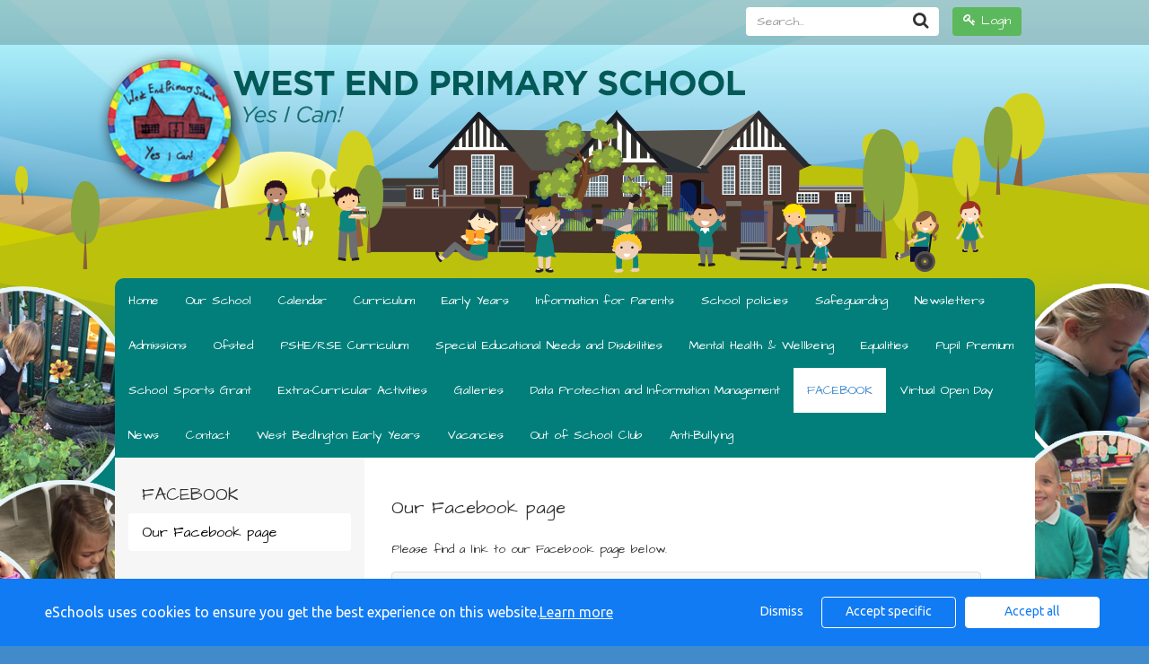

--- FILE ---
content_type: text/html; charset=UTF-8
request_url: http://www.westend.northumberland.sch.uk/website/our_facebook_page/415071
body_size: 25622
content:
<!DOCTYPE html>

<html>

<head>

    
    
        <title>Bedlington West End - Our Facebook page</title>
        <meta http-equiv="X-UA-Compatible" content="IE=edge" />
        <meta charset="utf-8" />
        <meta name="viewport" content="width=device-width, initial-scale=1.0">

                    <meta name="google-translate-customization" content="307c35b08c92c297-54378501bd17bbf7-g76af2167632e2757-12"></meta>
        
                    <meta name="robots" content="index,follow"/>
        
    <link rel="stylesheet" type="text/css" href="/assets/css/bootstrap.min.css">
    <link rel="stylesheet" type="text/css" href="/assets/css/font-awesome.min.css" media="screen" />
    <link rel='stylesheet' type="text/css" href='/assets/css/cms/fullcalendar.css' />
    <link rel='stylesheet' type="text/css" href='/assets/css/cms/fullcalendar.print.css' media='print' />
    <link rel='stylesheet' type="text/css" href='/assets/css/cms/sites.css?v=4' />

            <link href="https://fonts.googleapis.com/css?family=Muli:400,400i,700,700i" rel="stylesheet">
    
    <link href="https://vjs.zencdn.net/6.6.3/video-js.css" rel="stylesheet">

    <!-- If you'd like to support IE8 -->
    <script src="https://vjs.zencdn.net/ie8/1.1.2/videojs-ie8.min.js"></script>

    <style type="text/css">

        
        
            body {
                font-family:Comic Sans MS, Architects Daughter, Muli, sans-serif;
            }

            h1, h2, h3, h4, h5, h6 {
                font-family:Comic Sans MS, Architects Daughter, Muli, sans-serif;
            }

            .date-stack > span {
                font-family:Comic Sans MS, Architects Daughter, Muli, sans-serif;
            }

        
        
            .mainContainer {
                background-image:url('/storage/secure_view/S2hFYXVPa3I0WThKT2UxYkFrbTNNUT09');
            }

            .siteHeader {
                margin-bottom:260px;
            }

            @media(min-width:1025px) {
                .mainContainer {
                    background-image: url('/storage/secure_view/S2hFYXVPa3I0WThKT2UxYkFrbTNNUT09');
                }
            }

        
        
          .siteHeader {
              margin-bottom:260px;
          }

        
        
            body {
                background-color:#027f7b;
            }

            .mainContainer {
              background-color:#027f7b;
            }

        
        
          .siteHeader {
            background-color:rgba(0, 0, 0, 0.2);
          }

        
        
            @media(max-width:1024px) {
                .mainContainer {
                    background-image:url('/storage/secure_view/bkhqMGJGdUlSU1ozbTIxaTlhYkN0dz09') !important;
                    background-position: center 50px;
                    background-size:contain;
                }
            }

        
                    @media(max-width:767px) {
                .mainContainer {
                  background-image:url('/storage/secure_view/dmtseWphdXcraWxPUG1PTVBVVmJxZz09') !important;
                    background-position: center 50px;
                    background-size:contain;
                }
            }
        
                    .pageNav .navbar-nav>li>a {
                color:#ffffff;
            }
        
                  .pageNav .navbar-nav>li>a:hover {
                          color:#428bca;
                                      background-color:#ffffff;
                      }
        
                    .pageNav .container {
                background-color:#027f7b;
            }
            div.slideNav:before{
                background-color:#027f7b;
            }
        
        
                     .resource_list a.btn{
                background-color:#f7f7f7;
            }
         
                     .resource_list a.btn{
                color:#428bca;
            }
        
                    .resource_list li a.btn:hover{
                background-color:#428bca;
            }
        
                    .resource_list li a.btn:hover{
                color:#ffffff;
            }
        
                    .pageNav .navbar-nav>.active>a, .pageNav .navbar-nav>li>a:hover, .pageNav .navbar-nav>li>a:focus {
                                    color:#428bca;
                                                    background-color:#ffffff
                            }
            .slideNav .sub-menu a,
            .slideNav .sub-menu a:before {
                color:#428bca;
            }
                .slideNav .sub-menu {
            list-style: none;
        }
                    .pageNav .navbar-nav>li>a:hover, .pageNav .navbar-nav>li>a:focus {
                                    color:#428bca;
                                                    background-color:#ffffff;
                            }
        
                    div {
                color:#333333;
            }
            .fa-caret-left:before,
            .fa-caret-right:before {
                color: #333333;
            }
            .fc-day-number {
                color: #333333;
            }

            .vjs-default-skin .vjs-control, .vjs-duration-display, .vjs-loading-spinner, .vjs-current-time-display, .vjs-time-divider > div > span, .vjs-default-skin .vjs-volume-bar .vjs-volume-handle, .vjs-default-skin .vjs-seek-handle:before {
                color: #fff;
            }
        
        
        
            .pageContent > .row > .col-sm-3 > .subnav {
                background-color:rgba(246, 246, 246, 1) !important;
            }

        
        
        
        
            .subnav .nav-pills>li.active a {
                color:#000000 !important;
            }

        
        
        
            .fc-event-time, .fc-event-title {
                color:#ffffff
            }

        
        
        
            .fc-event-title {
                color:#ffffff;
            }
            .fc-event-time {
                color:#ffffff;

            }

        

        
        

        
        
                .col-sm-3 .subnav {
                    background-color:rgba(246, 246, 246, 1) !important;
                }

        
        
            .subnav .nav-pills>li>a {
                color:;
            }

            .subnav h2 {
                color:;
            }

        
        
        
        
            .fc-event-title {
                color:#ffffff;
            }
            .fc-event-time {
                color:#ffffff;
            }

        
        
        
            .col-sm-3 .subnav {
                background-color:rgba(246, 246, 246, 1) !important;
            }

        
        
            .subnav .nav-pills>li>a {
                color:;
            }

            .subnav h2 {
                color:;
            }

        
        
        
        
                    h2 {
                color:#333333;
            }
        
                  a {
            color:#428bca;
          }
          a:hover {
            color:#428bca;
          }
        
        
        body {
            background-color:#428bca;
        }

                    .show-more.btn.btn-primary {
                background-color:#027f7b;
            }
        
        div.slideNav div.translate_mob {
            background-color: #fff;
            -webkit-border-radius: 4px;
            -moz-border-radius: 4px;
            border-radius: 4px;
            margin-top:10px;
            padding:5px 15px;
            margin-bottom: 10px;
        }

        .news-item.newsletters span.btn.btn-primary {
            background-color:#027f7b;
        }

        .calendar-items {
            margin-bottom: 24px;
        }

        @media only screen and (max-width:767px) {
            #site_search .form-group .input-group .input-group-btn a {
                margin-left: 0px;
            }
            #site_search {
                width: 100%;
                padding: 0;
                margin: 0;
            }
            .col-xs-6 {
                width: 100%;
            }
            #site_search .input-group {
                width: 100%;
            }

            #site_search {
                margin-top:10px;
            }


        }

        @media only screen and (max-width:767px) {
            ul.nav.navbar-nav li .accordion-body ul.sub-menu {
                                background: white;
                                border-radius: 4px;
                padding: 10px 15px 10px 40px;
            }

            .slideNav .sub-menu a, .slideNav .sub-menu a:before {
                            color: #333 !important;
                        }
        }




    </style>
        <script src="/assets/js/cms/jquery-1.11.1.min.js"></script>
        <script src="/assets/js/cms/bootstrap.min.js"></script>
        <script src='/assets/js/cms/jquery-ui-1.10.3.custom.min.js'></script>
        <script src='/assets/js/cms/jquery.backgroundSize.js'></script> <!-- IE8 BACKGROUND IMAGE SIZE FIX -->
        <script src='/assets/js/cms/fullcalendar.min.js'></script>
        <script src='/assets/js/cms/sites.js?v=16112017'></script>
        <script src="https://www.google.com/recaptcha/api.js?render="></script>
        <script>
            $(document).ready(function() {
            });
            // Only show recaptcha on the contact page
            if(window.location.href.indexOf("/contact") > -1) {
                grecaptcha.ready(function () {
                    grecaptcha.execute('', {action: 'homepage'})
                        .then(function (token) {
                            $('#g-recaptcha-response').val(token);
                        });
                });
            }
        </script>


    
    <script>

        // IE8 BACKGROUND IMAGE SIZE FIX
        $(document).ready( function() {
            $(".carousel .item div").css( "background-size", "contain" );
            
        });
        // -----------------------------

                  initialMarginTop = 260; 
        
    </script>
    <!--[if lt IE 9]>
      <script src="https://oss.maxcdn.com/html5shiv/3.7.2/html5shiv.min.js"></script>
      <script src="https://oss.maxcdn.com/respond/1.4.2/respond.min.js"></script>
    <![endif]-->

        
		

    </head>

    <body class="website ">

    
    <div class="slideNav visible-xs">
        <div class="slideNavScroll">
            <nav class="navbar navbar-default pageNav" role="navigation">
                <div class="rounded container" style="background-color:transparent;">

                                                                    <a href="https://435-northumberland.eschools.co.uk/login" class="btn btn-success btn-block"><i class="fa fa-key"></i> Login</a>
                                                                <div class="translate_mob"></div>
                    
                    <form class="navbar-form navbar-right" id="site_search2" action="/website/search" method="post" role="form">
                        <div class="form-group" style="display:inline;">
                            <div class="input-group">
                                <label class="sr-only" for="inputSearch1">Search...</label>
                                <div class="input-group">
                                    <input type="text" class="form-control" id="inputSearch1" name="inputSearch" placeholder="Search...">
                                    <span class="input-group-btn">
                        <a class="btn btn-default"><i class="fa fa-search fa-lg"></i></a>
                      </span>
                                </div>
                            </div>
                        </div>
                    </form>

                    <!-- Collect the nav links, forms, and other content for toggling -->
                    <ul class="nav navbar-nav">
                        
                                                                                        
                                                            <li class="">
                                                                            <a href="/website/home/">Home</a>
                                                                    </li>
                            

                        
                                                                                        
                                                            <li class=" dropdown">
                                    <a data-toggle="collapse" href="#our_school">Our School</a>
                                    <div id="our_school" class="accordion-body collapse">
                                        <ul class="sub-menu">
                                                                                            <li>
                                                                                                            <a href="/website/headteacher_message/98110">Headteacher message</a>
                                                                                                    </li>

                                                                                            <li>
                                                                                                            <a href="/website/staff/98095">Staff</a>
                                                                                                    </li>

                                                                                            <li>
                                                                                                            <a href="/website/values_and_ethos/633766">Values and Ethos</a>
                                                                                                    </li>

                                                                                            <li>
                                                                                                            <a href="/website/governors/98100">Governors</a>
                                                                                                    </li>

                                                                                            <li>
                                                                                                            <a href="/website/west-end-first-school-houses/98101">Houses</a>
                                                                                                    </li>

                                                                                            <li>
                                                                                                            <a href="/website/ptfa/98099">PTFA</a>
                                                                                                    </li>

                                                                                    </ul>
                                    </div>

                                </li>
                            

                        
                                                                                        
                                                            <li class="">
                                                                            <a href="/website/calendar/">Calendar</a>
                                                                    </li>
                            

                        
                                                                                        
                                                            <li class=" dropdown">
                                    <a data-toggle="collapse" href="#curriculum">Curriculum</a>
                                    <div id="curriculum" class="accordion-body collapse">
                                        <ul class="sub-menu">
                                                                                            <li>
                                                                                                            <a href="/website/curriculum_and_planning/282301">Curriculum and planning</a>
                                                                                                    </li>

                                                                                            <li>
                                                                                                            <a href="/website/growth_mindset/338987">Growth Mindset</a>
                                                                                                    </li>

                                                                                            <li>
                                                                                                            <a href="/website/british_values/282348">British values</a>
                                                                                                    </li>

                                                                                            <li>
                                                                                                            <a href="/website/school_360/284165">School 360</a>
                                                                                                    </li>

                                                                                            <li>
                                                                                                            <a href="/website/useful_sites/284122">Useful sites</a>
                                                                                                    </li>

                                                                                    </ul>
                                    </div>

                                </li>
                            

                        
                                                                                        
                                                            <li class=" dropdown">
                                    <a data-toggle="collapse" href="#early_years_1">Early Years</a>
                                    <div id="early_years_1" class="accordion-body collapse">
                                        <ul class="sub-menu">
                                                                                            <li>
                                                                                                            <a href="/website/our_vision_/661910">Our Vision </a>
                                                                                                    </li>

                                                                                            <li>
                                                                                                            <a href="/website/our_curriculum_/661911">Our Curriculum </a>
                                                                                                    </li>

                                                                                            <li>
                                                                                                            <a href="/website/aims/661918">Aims</a>
                                                                                                    </li>

                                                                                            <li>
                                                                                                            <a href="/website/characteristics_of_effective_learning_/661929">Characteristics of Effective Learning </a>
                                                                                                    </li>

                                                                                            <li>
                                                                                                            <a href="/website/parent_partnerships_/661933">Parent Partnerships </a>
                                                                                                    </li>

                                                                                            <li>
                                                                                                            <a href="/website/assessment_/571630">Assessment </a>
                                                                                                    </li>

                                                                                            <li>
                                                                                                            <a href="/website/west_bedlington_early_years_partnership_ethos/427437">West Bedlington Early Years Partnership Ethos</a>
                                                                                                    </li>

                                                                                            <li>
                                                                                                            <a href="/website/our_partnership_setting_-_west_end_pre-school/518847">Our Partnership Setting - West End Pre-School</a>
                                                                                                    </li>

                                                                                    </ul>
                                    </div>

                                </li>
                            

                        
                                                                                        
                                                            <li class=" dropdown">
                                    <a data-toggle="collapse" href="#information_for_parents">Information for Parents</a>
                                    <div id="information_for_parents" class="accordion-body collapse">
                                        <ul class="sub-menu">
                                                                                            <li>
                                                                                                            <a href="/website/parental_partnership/98124">Parental Partnership</a>
                                                                                                    </li>

                                                                                            <li>
                                                                                                            <a href="/website/term_dates/98121">Term Dates</a>
                                                                                                    </li>

                                                                                            <li>
                                                                                                            <a href="/website/school_hours/98123">School Hours</a>
                                                                                                    </li>

                                                                                            <li>
                                                                                                            <a href="/website/attendance/98125">Attendance</a>
                                                                                                    </li>

                                                                                            <li>
                                                                                                            <a href="/website/school_uniform/98120">School Uniform</a>
                                                                                                    </li>

                                                                                            <li>
                                                                                                            <a href="/website/school_meals/98119">School Meals</a>
                                                                                                    </li>

                                                                                            <li>
                                                                                                            <a href="/website/medical_needs/98122">Medical Needs</a>
                                                                                                    </li>

                                                                                            <li>
                                                                                                            <a href="/website/religious-education-and-collective-worship/98127">Religious Education and Collective Worship</a>
                                                                                                    </li>

                                                                                            <li>
                                                                                                            <a href="/website/parent_surveys/321293">Parent surveys</a>
                                                                                                    </li>

                                                                                            <li>
                                                                                                            <a href="/website/inclusion_and_special_educational_needs_and_disabilities/98126">Inclusion and Special Educational Needs and Disabilities</a>
                                                                                                    </li>

                                                                                            <li>
                                                                                                            <a href="/website/school_performance/632734">School Performance</a>
                                                                                                    </li>

                                                                                            <li>
                                                                                                            <a href="/website/parent_consultation_meetings/559284">Parent consultation meetings</a>
                                                                                                    </li>

                                                                                            <li>
                                                                                                            <a href="/website/complaints/632812">Complaints</a>
                                                                                                    </li>

                                                                                            <li>
                                                                                                            <a href="/website/looked_after_children/450652">Looked After Children</a>
                                                                                                    </li>

                                                                                            <li>
                                                                                                            <a href="/website/schools_finances/517992">Schools finances</a>
                                                                                                    </li>

                                                                                            <li>
                                                                                                            <a href="/website/dos_and_donts_-_information_for_parents_/98131">Dos and Don&#039;ts - Information for Parents </a>
                                                                                                    </li>

                                                                                            <li>
                                                                                                            <a href="/website/givingabit/98133">Givingabit</a>
                                                                                                    </li>

                                                                                            <li>
                                                                                                            <a href="/website/sats_information_/604404">SATs information </a>
                                                                                                    </li>

                                                                                    </ul>
                                    </div>

                                </li>
                            

                        
                                                                                        
                                                            <li class=" dropdown">
                                    <a data-toggle="collapse" href="#school_policies_1">School policies</a>
                                    <div id="school_policies_1" class="accordion-body collapse">
                                        <ul class="sub-menu">
                                                                                            <li>
                                                                                                            <a href="/website/school_policies/282337">School policies</a>
                                                                                                    </li>

                                                                                    </ul>
                                    </div>

                                </li>
                            

                        
                                                                                        
                                                            <li class=" dropdown">
                                    <a data-toggle="collapse" href="#safeguarding">Safeguarding</a>
                                    <div id="safeguarding" class="accordion-body collapse">
                                        <ul class="sub-menu">
                                                                                            <li>
                                                                                                            <a href="/website/whos_who/668427">Who&#039;s Who</a>
                                                                                                    </li>

                                                                                            <li>
                                                                                                            <a href="/website/safeguarding_policies/468235">Safeguarding policies</a>
                                                                                                    </li>

                                                                                            <li>
                                                                                                            <a href="/website/preventing_extremism/468042">Preventing extremism</a>
                                                                                                    </li>

                                                                                            <li>
                                                                                                            <a href="/website/domestic_abuse/475074">Domestic abuse</a>
                                                                                                    </li>

                                                                                            <li>
                                                                                                            <a href="/website/staying_safe_on-line/282350">Staying safe on-line</a>
                                                                                                    </li>

                                                                                            <li>
                                                                                                            <a href="/website/road_safety/282356">Road safety</a>
                                                                                                    </li>

                                                                                            <li>
                                                                                                            <a href="/website/social_networking/282360">Social networking</a>
                                                                                                    </li>

                                                                                    </ul>
                                    </div>

                                </li>
                            

                        
                                                                                        
                                                            <li class=" dropdown">
                                    <a data-toggle="collapse" href="#newsletters">Newsletters</a>
                                    <div id="newsletters" class="accordion-body collapse">
                                        <ul class="sub-menu">
                                                                                            <li>
                                                                                                            <a href="/website/summer_term_2025/710941">Summer Term 2025</a>
                                                                                                    </li>

                                                                                            <li>
                                                                                                            <a href="/website/spring_term_2024/663601">Spring Term 2024</a>
                                                                                                    </li>

                                                                                            <li>
                                                                                                            <a href="/website/summer_term_2024/663602">Summer Term 2024</a>
                                                                                                    </li>

                                                                                            <li>
                                                                                                            <a href="/website/spring_term_2025/705220">Spring Term 2025</a>
                                                                                                    </li>

                                                                                            <li>
                                                                                                            <a href="/website/autumn_term_2025/715215">Autumn Term 2025</a>
                                                                                                    </li>

                                                                                    </ul>
                                    </div>

                                </li>
                            

                        
                                                                                        
                                                            <li class=" dropdown">
                                    <a data-toggle="collapse" href="#admissions">Admissions</a>
                                    <div id="admissions" class="accordion-body collapse">
                                        <ul class="sub-menu">
                                                                                            <li>
                                                                                                            <a href="/website/admissions/284253">Admissions</a>
                                                                                                    </li>

                                                                                    </ul>
                                    </div>

                                </li>
                            

                        
                                                                                        
                                                            <li class=" dropdown">
                                    <a data-toggle="collapse" href="#ofsted_1">Ofsted</a>
                                    <div id="ofsted_1" class="accordion-body collapse">
                                        <ul class="sub-menu">
                                                                                            <li>
                                                                                                            <a href="/website/ofsted/282284">Ofsted</a>
                                                                                                    </li>

                                                                                    </ul>
                                    </div>

                                </li>
                            

                        
                                                                                        
                                                            <li class=" dropdown">
                                    <a data-toggle="collapse" href="#psherse_curriculum_">PSHE/RSE Curriculum </a>
                                    <div id="psherse_curriculum_" class="accordion-body collapse">
                                        <ul class="sub-menu">
                                                                                            <li>
                                                                                                            <a href="/website/psherse_policy/565493">PSHE/RSE Policy</a>
                                                                                                    </li>

                                                                                            <li>
                                                                                                            <a href="/website/psherse_curriculum_appendix_d/667342">PSHE/RSE Curriculum Appendix D</a>
                                                                                                    </li>

                                                                                            <li>
                                                                                                            <a href="/website/knowledge_and_skills_progression_maps/667347">Knowledge and Skills Progression Maps</a>
                                                                                                    </li>

                                                                                    </ul>
                                    </div>

                                </li>
                            

                        
                                                                                        
                                                            <li class=" dropdown">
                                    <a data-toggle="collapse" href="#special_educational_needs_and_disabilities">Special Educational Needs and Disabilities</a>
                                    <div id="special_educational_needs_and_disabilities" class="accordion-body collapse">
                                        <ul class="sub-menu">
                                                                                            <li>
                                                                                                            <a href="/website/introduction/98136">Introduction</a>
                                                                                                    </li>

                                                                                            <li>
                                                                                                            <a href="/website/what_is_send/98134">What is SEND?</a>
                                                                                                    </li>

                                                                                            <li>
                                                                                                            <a href="/website/west_end_primary_school_send_principles/98135">West End Primary School SEND Principles</a>
                                                                                                    </li>

                                                                                            <li>
                                                                                                            <a href="/website/working_with_families/98140">Working With Families</a>
                                                                                                    </li>

                                                                                            <li>
                                                                                                            <a href="/website/moving_on/98138">Moving On</a>
                                                                                                    </li>

                                                                                            <li>
                                                                                                            <a href="/website/policies_and_code_of_practice/98141">Policies and Code of Practice</a>
                                                                                                    </li>

                                                                                            <li>
                                                                                                            <a href="/website/jargon_buster/98137">Jargon Buster</a>
                                                                                                    </li>

                                                                                            <li>
                                                                                                            <a href="/website/useful_websites/98139">Useful Websites</a>
                                                                                                    </li>

                                                                                    </ul>
                                    </div>

                                </li>
                            

                        
                                                                                        
                                                            <li class=" dropdown">
                                    <a data-toggle="collapse" href="#mental_health__wellbeing">Mental Health &amp; Wellbeing</a>
                                    <div id="mental_health__wellbeing" class="accordion-body collapse">
                                        <ul class="sub-menu">
                                                                                            <li>
                                                                                                            <a href="/website/mental_health__wellbeing/591653">Mental Health &amp; Wellbeing</a>
                                                                                                    </li>

                                                                                            <li>
                                                                                                            <a href="/website/senior_mental_health_leaders/591671">Senior Mental Health Leaders</a>
                                                                                                    </li>

                                                                                            <li>
                                                                                                            <a href="/website/guidance_to_support_parents_and_carers_talk_about_mental_health_with_young_children/591672">Guidance to Support Parents and Carers Talk About Mental Health With Young Children</a>
                                                                                                    </li>

                                                                                            <li>
                                                                                                            <a href="/website/self-care_/591673">Self-care </a>
                                                                                                    </li>

                                                                                            <li>
                                                                                                            <a href="/website/be_you_northumberland_nhs_trailblazers/591675">Be You Northumberland NHS Trailblazers</a>
                                                                                                    </li>

                                                                                    </ul>
                                    </div>

                                </li>
                            

                        
                                                                                        
                                                            <li class=" dropdown">
                                    <a data-toggle="collapse" href="#equalities">Equalities</a>
                                    <div id="equalities" class="accordion-body collapse">
                                        <ul class="sub-menu">
                                                                                            <li>
                                                                                                            <a href="/website/equality_report/364738">Equality report</a>
                                                                                                    </li>

                                                                                    </ul>
                                    </div>

                                </li>
                            

                        
                                                                                        
                                                            <li class=" dropdown">
                                    <a data-toggle="collapse" href="#pupil_premium_1">Pupil Premium</a>
                                    <div id="pupil_premium_1" class="accordion-body collapse">
                                        <ul class="sub-menu">
                                                                                            <li>
                                                                                                            <a href="/website/pupil_premium/282334">Pupil Premium</a>
                                                                                                    </li>

                                                                                    </ul>
                                    </div>

                                </li>
                            

                        
                                                                                        
                                                            <li class=" dropdown">
                                    <a data-toggle="collapse" href="#school_sports_grant">School Sports Grant</a>
                                    <div id="school_sports_grant" class="accordion-body collapse">
                                        <ul class="sub-menu">
                                                                                            <li>
                                                                                                            <a href="/website/pe_and_sport_premium/282335">PE and Sport Premium</a>
                                                                                                    </li>

                                                                                    </ul>
                                    </div>

                                </li>
                            

                        
                                                                                        
                                                            <li class=" dropdown">
                                    <a data-toggle="collapse" href="#extra-curricular_activities">Extra-Curricular Activities</a>
                                    <div id="extra-curricular_activities" class="accordion-body collapse">
                                        <ul class="sub-menu">
                                                                                            <li>
                                                                                                            <a href="/website/extra-curricular_activities_at_west_end/206368">Extra-Curricular Activities at West End</a>
                                                                                                    </li>

                                                                                    </ul>
                                    </div>

                                </li>
                            

                        
                                                                                        
                                                            <li class=" dropdown">
                                    <a data-toggle="collapse" href="#galleries">Galleries</a>
                                    <div id="galleries" class="accordion-body collapse">
                                        <ul class="sub-menu">
                                                                                            <li>
                                                                                                            <a href="/website/year_one_1/282437">Year One</a>
                                                                                                    </li>

                                                                                            <li>
                                                                                                            <a href="/website/year_two_1/282438">Year Two</a>
                                                                                                    </li>

                                                                                            <li>
                                                                                                            <a href="/website/year_three_1/617158">Year Three</a>
                                                                                                    </li>

                                                                                            <li>
                                                                                                            <a href="/website/year_four/617157">Year Four</a>
                                                                                                    </li>

                                                                                            <li>
                                                                                                            <a href="/website/year_five/518539">Year Five</a>
                                                                                                    </li>

                                                                                            <li>
                                                                                                            <a href="/website/year_six/568641">Year Six</a>
                                                                                                    </li>

                                                                                    </ul>
                                    </div>

                                </li>
                            

                        
                                                                                        
                                                            <li class=" dropdown">
                                    <a data-toggle="collapse" href="#data_protection_and_information_management">Data Protection and Information Management</a>
                                    <div id="data_protection_and_information_management" class="accordion-body collapse">
                                        <ul class="sub-menu">
                                                                                            <li>
                                                                                                            <a href="/website/publication_scheme/372049">Publication Scheme</a>
                                                                                                    </li>

                                                                                            <li>
                                                                                                            <a href="/website/privacy_notices/352403">Privacy Notices</a>
                                                                                                    </li>

                                                                                            <li>
                                                                                                            <a href="/website/gdpr_data_privacy_notice_summary/355310">GDPR Data Privacy Notice Summary</a>
                                                                                                    </li>

                                                                                            <li>
                                                                                                            <a href="/website/policy/639822">Policy</a>
                                                                                                    </li>

                                                                                            <li>
                                                                                                            <a href="/website/guide_to_information/639753">Guide to Information</a>
                                                                                                    </li>

                                                                                            <li>
                                                                                                            <a href="/website/reports/639758">Reports</a>
                                                                                                    </li>

                                                                                    </ul>
                                    </div>

                                </li>
                            

                        
                                                                                        
                                                            <li class="active dropdown">
                                    <a data-toggle="collapse" href="#facebook">FACEBOOK</a>
                                    <div id="facebook" class="accordion-body collapse">
                                        <ul class="sub-menu">
                                                                                            <li>
                                                                                                            <a href="/website/our_facebook_page/415071">Our Facebook page</a>
                                                                                                    </li>

                                                                                    </ul>
                                    </div>

                                </li>
                            

                        
                                                                                        
                                                            <li class=" dropdown">
                                    <a data-toggle="collapse" href="#virtual_open_day">Virtual Open Day</a>
                                    <div id="virtual_open_day" class="accordion-body collapse">
                                        <ul class="sub-menu">
                                                                                            <li>
                                                                                                            <a href="/website/virtual_open_day/518321">Virtual Open Day</a>
                                                                                                    </li>

                                                                                    </ul>
                                    </div>

                                </li>
                            

                        
                                                                                        
                                                            <li class="">
                                                                            <a href="/website/news/">News</a>
                                                                    </li>
                            

                        
                                                                                        
                                                            <li class="">
                                                                            <a href="/website/contact/">Contact</a>
                                                                    </li>
                            

                        
                                                                                        
                                                            <li class=" dropdown">
                                    <a data-toggle="collapse" href="#west_bedlington_early_years__1">West Bedlington Early Years </a>
                                    <div id="west_bedlington_early_years__1" class="accordion-body collapse">
                                        <ul class="sub-menu">
                                                                                            <li>
                                                                                                            <a href="/website/west_bedlington_early_years_partnership_ethos/661940">West Bedlington Early Years Partnership Ethos</a>
                                                                                                    </li>

                                                                                    </ul>
                                    </div>

                                </li>
                            

                        
                                                                                        
                                                            <li class=" dropdown">
                                    <a data-toggle="collapse" href="#vacancies_1">Vacancies</a>
                                    <div id="vacancies_1" class="accordion-body collapse">
                                        <ul class="sub-menu">
                                                                                            <li>
                                                                                                            <a href="/website/lunchtime_supervisor/714562">Lunchtime Supervisor</a>
                                                                                                    </li>

                                                                                    </ul>
                                    </div>

                                </li>
                            

                        
                                                                                        
                                                            <li class=" dropdown">
                                    <a data-toggle="collapse" href="#out_of_school_club">Out of School Club</a>
                                    <div id="out_of_school_club" class="accordion-body collapse">
                                        <ul class="sub-menu">
                                                                                            <li>
                                                                                                            <a href="/website/breakfast_and_after_school_club/686274">Breakfast and After School Club</a>
                                                                                                    </li>

                                                                                    </ul>
                                    </div>

                                </li>
                            

                        
                                                                                        
                                                            <li class=" dropdown">
                                    <a data-toggle="collapse" href="#anti-bullying">Anti-Bullying</a>
                                    <div id="anti-bullying" class="accordion-body collapse">
                                        <ul class="sub-menu">
                                                                                            <li>
                                                                                                            <a href="/website/anti-bullying/682959">Anti-Bullying</a>
                                                                                                    </li>

                                                                                    </ul>
                                    </div>

                                </li>
                            

                        
                    </ul>


                </div>
            </nav>
        </div>
    </div>

    
    <div class="mainContainer">
              <div class="full">

        <nav class="navbar navbar-inverse siteHeader" role="navigation">
          <div class="container">

            <div class="navbar-collapse collapse pull-right" id="header-nav">
              <form class="navbar-form navbar-right" role="search">
                <div class="btn-group">

                
                                      <a href="https://435-northumberland.eschools.co.uk/login" class="btn btn-success"><i class="fa fa-key"></i> Login</a>

                                                </div>
              </form>
              <form class="navbar-form navbar-right" id="site_search" action="/website/search" method="post" role="form">
                <div class="form-group" style="display:inline;">
                  <div class="input-group">
                    <label class="sr-only" for="inputSearch">Search...</label>
                    <div class="input-group">
                      <input type="text" class="form-control" id="inputSearch" name="inputSearch" placeholder="Search...">
                      <span class="input-group-btn">
                        <a class="btn btn-default"><i class="fa fa-search fa-lg"></i></a>
                      </span>
                    </div>
                  </div>
                </div>
              </form>
              <script type="text/javascript">
                $(document).ready( function() {
                  $("#site_search a").click( function(e) {
                    e.preventDefault();
                    $("#site_search").submit();
                  })
                })
              </script>
                                    <script type="text/javascript">console.log('t1');</script>
                                                        
            </div>

            <div class="navbar-header">
              <a href="#" class="slidenav visible-xs">
                <i class="fa fa-bars"></i>
              </a>
              <a class="navbar-brand" href="/website/home"></a>
            </div>
          </div>
        </nav>
        <nav class="navbar navbar-default pageNav hidden-xs" role="navigation">
          <div class="rounded container">
            

                    <ul class="nav navbar-nav">
                        
                                                                                        
                                                            <li class="">
                                                                            <a href="/website/home/91980">Home</a>
                                                                    </li>
                            

                        
                                                                                        
                                                            <li class=" dropdown">
                                    <a href="/website/our_school/98092">Our School</a>
                                    <ul class="dropdown-menu">
                                                                                    <li>
                                                                                                    <a href="/website/headteacher_message/98110">Headteacher message</a>
                                                                                            </li>

                                                                                    <li>
                                                                                                    <a href="/website/staff/98095">Staff</a>
                                                                                            </li>

                                                                                    <li>
                                                                                                    <a href="/website/values_and_ethos/633766">Values and Ethos</a>
                                                                                            </li>

                                                                                    <li>
                                                                                                    <a href="/website/governors/98100">Governors</a>
                                                                                            </li>

                                                                                    <li>
                                                                                                    <a href="/website/west-end-first-school-houses/98101">Houses</a>
                                                                                            </li>

                                                                                    <li>
                                                                                                    <a href="/website/ptfa/98099">PTFA</a>
                                                                                            </li>

                                                                            </ul>
                                </li>
                            

                        
                                                                                        
                                                            <li class="">
                                                                            <a href="/website/calendar/91982">Calendar</a>
                                                                    </li>
                            

                        
                                                                                        
                                                            <li class=" dropdown">
                                    <a href="/website/curriculum/282298">Curriculum</a>
                                    <ul class="dropdown-menu">
                                                                                    <li>
                                                                                                    <a href="/website/curriculum_and_planning/282301">Curriculum and planning</a>
                                                                                            </li>

                                                                                    <li>
                                                                                                    <a href="/website/growth_mindset/338987">Growth Mindset</a>
                                                                                            </li>

                                                                                    <li>
                                                                                                    <a href="/website/british_values/282348">British values</a>
                                                                                            </li>

                                                                                    <li>
                                                                                                    <a href="/website/school_360/284165">School 360</a>
                                                                                            </li>

                                                                                    <li>
                                                                                                    <a href="/website/useful_sites/284122">Useful sites</a>
                                                                                            </li>

                                                                            </ul>
                                </li>
                            

                        
                                                                                        
                                                            <li class=" dropdown">
                                    <a href="/website/early_years_1/425305">Early Years</a>
                                    <ul class="dropdown-menu">
                                                                                    <li>
                                                                                                    <a href="/website/our_vision_/661910">Our Vision </a>
                                                                                            </li>

                                                                                    <li>
                                                                                                    <a href="/website/our_curriculum_/661911">Our Curriculum </a>
                                                                                            </li>

                                                                                    <li>
                                                                                                    <a href="/website/aims/661918">Aims</a>
                                                                                            </li>

                                                                                    <li>
                                                                                                    <a href="/website/characteristics_of_effective_learning_/661929">Characteristics of Effective Learning </a>
                                                                                            </li>

                                                                                    <li>
                                                                                                    <a href="/website/parent_partnerships_/661933">Parent Partnerships </a>
                                                                                            </li>

                                                                                    <li>
                                                                                                    <a href="/website/assessment_/571630">Assessment </a>
                                                                                            </li>

                                                                                    <li>
                                                                                                    <a href="/website/west_bedlington_early_years_partnership_ethos/427437">West Bedlington Early Years Partnership Ethos</a>
                                                                                            </li>

                                                                                    <li>
                                                                                                    <a href="/website/our_partnership_setting_-_west_end_pre-school/518847">Our Partnership Setting - West End Pre-School</a>
                                                                                            </li>

                                                                            </ul>
                                </li>
                            

                        
                                                                                        
                                                            <li class=" dropdown">
                                    <a href="/website/information_for_parents/98093">Information for Parents</a>
                                    <ul class="dropdown-menu">
                                                                                    <li>
                                                                                                    <a href="/website/parental_partnership/98124">Parental Partnership</a>
                                                                                            </li>

                                                                                    <li>
                                                                                                    <a href="/website/term_dates/98121">Term Dates</a>
                                                                                            </li>

                                                                                    <li>
                                                                                                    <a href="/website/school_hours/98123">School Hours</a>
                                                                                            </li>

                                                                                    <li>
                                                                                                    <a href="/website/attendance/98125">Attendance</a>
                                                                                            </li>

                                                                                    <li>
                                                                                                    <a href="/website/school_uniform/98120">School Uniform</a>
                                                                                            </li>

                                                                                    <li>
                                                                                                    <a href="/website/school_meals/98119">School Meals</a>
                                                                                            </li>

                                                                                    <li>
                                                                                                    <a href="/website/medical_needs/98122">Medical Needs</a>
                                                                                            </li>

                                                                                    <li>
                                                                                                    <a href="/website/religious-education-and-collective-worship/98127">Religious Education and Collective Worship</a>
                                                                                            </li>

                                                                                    <li>
                                                                                                    <a href="/website/parent_surveys/321293">Parent surveys</a>
                                                                                            </li>

                                                                                    <li>
                                                                                                    <a href="/website/inclusion_and_special_educational_needs_and_disabilities/98126">Inclusion and Special Educational Needs and Disabilities</a>
                                                                                            </li>

                                                                                    <li>
                                                                                                    <a href="/website/school_performance/632734">School Performance</a>
                                                                                            </li>

                                                                                    <li>
                                                                                                    <a href="/website/parent_consultation_meetings/559284">Parent consultation meetings</a>
                                                                                            </li>

                                                                                    <li>
                                                                                                    <a href="/website/complaints/632812">Complaints</a>
                                                                                            </li>

                                                                                    <li>
                                                                                                    <a href="/website/looked_after_children/450652">Looked After Children</a>
                                                                                            </li>

                                                                                    <li>
                                                                                                    <a href="/website/schools_finances/517992">Schools finances</a>
                                                                                            </li>

                                                                                    <li>
                                                                                                    <a href="/website/dos_and_donts_-_information_for_parents_/98131">Dos and Don&#039;ts - Information for Parents </a>
                                                                                            </li>

                                                                                    <li>
                                                                                                    <a href="/website/givingabit/98133">Givingabit</a>
                                                                                            </li>

                                                                                    <li>
                                                                                                    <a href="/website/sats_information_/604404">SATs information </a>
                                                                                            </li>

                                                                            </ul>
                                </li>
                            

                        
                                                                                        
                                                            <li class=" dropdown">
                                    <a href="/website/school_policies_1/282303">School policies</a>
                                    <ul class="dropdown-menu">
                                                                                    <li>
                                                                                                    <a href="/website/school_policies/282337">School policies</a>
                                                                                            </li>

                                                                            </ul>
                                </li>
                            

                        
                                                                                        
                                                            <li class=" dropdown">
                                    <a href="/website/safeguarding/282304">Safeguarding</a>
                                    <ul class="dropdown-menu">
                                                                                    <li>
                                                                                                    <a href="/website/whos_who/668427">Who&#039;s Who</a>
                                                                                            </li>

                                                                                    <li>
                                                                                                    <a href="/website/safeguarding_policies/468235">Safeguarding policies</a>
                                                                                            </li>

                                                                                    <li>
                                                                                                    <a href="/website/preventing_extremism/468042">Preventing extremism</a>
                                                                                            </li>

                                                                                    <li>
                                                                                                    <a href="/website/domestic_abuse/475074">Domestic abuse</a>
                                                                                            </li>

                                                                                    <li>
                                                                                                    <a href="/website/staying_safe_on-line/282350">Staying safe on-line</a>
                                                                                            </li>

                                                                                    <li>
                                                                                                    <a href="/website/road_safety/282356">Road safety</a>
                                                                                            </li>

                                                                                    <li>
                                                                                                    <a href="/website/social_networking/282360">Social networking</a>
                                                                                            </li>

                                                                            </ul>
                                </li>
                            

                        
                                                                                        
                                                            <li class=" dropdown">
                                    <a href="/website/newsletters/98091">Newsletters</a>
                                    <ul class="dropdown-menu">
                                                                                    <li>
                                                                                                    <a href="/website/summer_term_2025/710941">Summer Term 2025</a>
                                                                                            </li>

                                                                                    <li>
                                                                                                    <a href="/website/spring_term_2024/663601">Spring Term 2024</a>
                                                                                            </li>

                                                                                    <li>
                                                                                                    <a href="/website/summer_term_2024/663602">Summer Term 2024</a>
                                                                                            </li>

                                                                                    <li>
                                                                                                    <a href="/website/spring_term_2025/705220">Spring Term 2025</a>
                                                                                            </li>

                                                                                    <li>
                                                                                                    <a href="/website/autumn_term_2025/715215">Autumn Term 2025</a>
                                                                                            </li>

                                                                            </ul>
                                </li>
                            

                        
                                                                                        
                                                            <li class=" dropdown">
                                    <a href="/website/admissions/284108">Admissions</a>
                                    <ul class="dropdown-menu">
                                                                                    <li>
                                                                                                    <a href="/website/admissions/284253">Admissions</a>
                                                                                            </li>

                                                                            </ul>
                                </li>
                            

                        
                                                                                        
                                                            <li class=" dropdown">
                                    <a href="/website/ofsted_1/282282">Ofsted</a>
                                    <ul class="dropdown-menu">
                                                                                    <li>
                                                                                                    <a href="/website/ofsted/282284">Ofsted</a>
                                                                                            </li>

                                                                            </ul>
                                </li>
                            

                        
                                                                                        
                                                            <li class=" dropdown">
                                    <a href="/website/psherse_curriculum_/565492">PSHE/RSE Curriculum </a>
                                    <ul class="dropdown-menu">
                                                                                    <li>
                                                                                                    <a href="/website/psherse_policy/565493">PSHE/RSE Policy</a>
                                                                                            </li>

                                                                                    <li>
                                                                                                    <a href="/website/psherse_curriculum_appendix_d/667342">PSHE/RSE Curriculum Appendix D</a>
                                                                                            </li>

                                                                                    <li>
                                                                                                    <a href="/website/knowledge_and_skills_progression_maps/667347">Knowledge and Skills Progression Maps</a>
                                                                                            </li>

                                                                            </ul>
                                </li>
                            

                        
                                                                                        
                                                            <li class=" dropdown">
                                    <a href="/website/special_educational_needs_and_disabilities/98094">Special Educational Needs and Disabilities</a>
                                    <ul class="dropdown-menu">
                                                                                    <li>
                                                                                                    <a href="/website/introduction/98136">Introduction</a>
                                                                                            </li>

                                                                                    <li>
                                                                                                    <a href="/website/what_is_send/98134">What is SEND?</a>
                                                                                            </li>

                                                                                    <li>
                                                                                                    <a href="/website/west_end_primary_school_send_principles/98135">West End Primary School SEND Principles</a>
                                                                                            </li>

                                                                                    <li>
                                                                                                    <a href="/website/working_with_families/98140">Working With Families</a>
                                                                                            </li>

                                                                                    <li>
                                                                                                    <a href="/website/moving_on/98138">Moving On</a>
                                                                                            </li>

                                                                                    <li>
                                                                                                    <a href="/website/policies_and_code_of_practice/98141">Policies and Code of Practice</a>
                                                                                            </li>

                                                                                    <li>
                                                                                                    <a href="/website/jargon_buster/98137">Jargon Buster</a>
                                                                                            </li>

                                                                                    <li>
                                                                                                    <a href="/website/useful_websites/98139">Useful Websites</a>
                                                                                            </li>

                                                                            </ul>
                                </li>
                            

                        
                                                                                        
                                                            <li class=" dropdown">
                                    <a href="/website/mental_health__wellbeing/591652">Mental Health &amp; Wellbeing</a>
                                    <ul class="dropdown-menu">
                                                                                    <li>
                                                                                                    <a href="/website/mental_health__wellbeing/591653">Mental Health &amp; Wellbeing</a>
                                                                                            </li>

                                                                                    <li>
                                                                                                    <a href="/website/senior_mental_health_leaders/591671">Senior Mental Health Leaders</a>
                                                                                            </li>

                                                                                    <li>
                                                                                                    <a href="/website/guidance_to_support_parents_and_carers_talk_about_mental_health_with_young_children/591672">Guidance to Support Parents and Carers Talk About Mental Health With Young Children</a>
                                                                                            </li>

                                                                                    <li>
                                                                                                    <a href="/website/self-care_/591673">Self-care </a>
                                                                                            </li>

                                                                                    <li>
                                                                                                    <a href="/website/be_you_northumberland_nhs_trailblazers/591675">Be You Northumberland NHS Trailblazers</a>
                                                                                            </li>

                                                                            </ul>
                                </li>
                            

                        
                                                                                        
                                                            <li class=" dropdown">
                                    <a href="/website/equalities/364737">Equalities</a>
                                    <ul class="dropdown-menu">
                                                                                    <li>
                                                                                                    <a href="/website/equality_report/364738">Equality report</a>
                                                                                            </li>

                                                                            </ul>
                                </li>
                            

                        
                                                                                        
                                                            <li class=" dropdown">
                                    <a href="/website/pupil_premium_1/282305">Pupil Premium</a>
                                    <ul class="dropdown-menu">
                                                                                    <li>
                                                                                                    <a href="/website/pupil_premium/282334">Pupil Premium</a>
                                                                                            </li>

                                                                            </ul>
                                </li>
                            

                        
                                                                                        
                                                            <li class=" dropdown">
                                    <a href="/website/school_sports_grant/282306">School Sports Grant</a>
                                    <ul class="dropdown-menu">
                                                                                    <li>
                                                                                                    <a href="/website/pe_and_sport_premium/282335">PE and Sport Premium</a>
                                                                                            </li>

                                                                            </ul>
                                </li>
                            

                        
                                                                                        
                                                            <li class=" dropdown">
                                    <a href="/website/extra-curricular_activities/178307">Extra-Curricular Activities</a>
                                    <ul class="dropdown-menu">
                                                                                    <li>
                                                                                                    <a href="/website/extra-curricular_activities_at_west_end/206368">Extra-Curricular Activities at West End</a>
                                                                                            </li>

                                                                            </ul>
                                </li>
                            

                        
                                                                                        
                                                            <li class=" dropdown">
                                    <a href="/website/galleries/97824">Galleries</a>
                                    <ul class="dropdown-menu">
                                                                                    <li>
                                                                                                    <a href="/website/year_one_1/282437">Year One</a>
                                                                                            </li>

                                                                                    <li>
                                                                                                    <a href="/website/year_two_1/282438">Year Two</a>
                                                                                            </li>

                                                                                    <li>
                                                                                                    <a href="/website/year_three_1/617158">Year Three</a>
                                                                                            </li>

                                                                                    <li>
                                                                                                    <a href="/website/year_four/617157">Year Four</a>
                                                                                            </li>

                                                                                    <li>
                                                                                                    <a href="/website/year_five/518539">Year Five</a>
                                                                                            </li>

                                                                                    <li>
                                                                                                    <a href="/website/year_six/568641">Year Six</a>
                                                                                            </li>

                                                                            </ul>
                                </li>
                            

                        
                                                                                        
                                                            <li class=" dropdown">
                                    <a href="/website/data_protection_and_information_management/352402">Data Protection and Information Management</a>
                                    <ul class="dropdown-menu">
                                                                                    <li>
                                                                                                    <a href="/website/publication_scheme/372049">Publication Scheme</a>
                                                                                            </li>

                                                                                    <li>
                                                                                                    <a href="/website/privacy_notices/352403">Privacy Notices</a>
                                                                                            </li>

                                                                                    <li>
                                                                                                    <a href="/website/gdpr_data_privacy_notice_summary/355310">GDPR Data Privacy Notice Summary</a>
                                                                                            </li>

                                                                                    <li>
                                                                                                    <a href="/website/policy/639822">Policy</a>
                                                                                            </li>

                                                                                    <li>
                                                                                                    <a href="/website/guide_to_information/639753">Guide to Information</a>
                                                                                            </li>

                                                                                    <li>
                                                                                                    <a href="/website/reports/639758">Reports</a>
                                                                                            </li>

                                                                            </ul>
                                </li>
                            

                        
                                                                                        
                                                            <li class="active dropdown">
                                    <a href="/website/facebook/413805">FACEBOOK</a>
                                    <ul class="dropdown-menu">
                                                                                    <li>
                                                                                                    <a href="/website/our_facebook_page/415071">Our Facebook page</a>
                                                                                            </li>

                                                                            </ul>
                                </li>
                            

                        
                                                                                        
                                                            <li class=" dropdown">
                                    <a href="/website/virtual_open_day/518320">Virtual Open Day</a>
                                    <ul class="dropdown-menu">
                                                                                    <li>
                                                                                                    <a href="/website/virtual_open_day/518321">Virtual Open Day</a>
                                                                                            </li>

                                                                            </ul>
                                </li>
                            

                        
                                                                                        
                                                            <li class="">
                                                                            <a href="/website/news/91981">News</a>
                                                                    </li>
                            

                        
                                                                                        
                                                            <li class="">
                                                                            <a href="/website/contact/91983">Contact</a>
                                                                    </li>
                            

                        
                                                                                        
                                                            <li class=" dropdown">
                                    <a href="/website/west_bedlington_early_years__1/661939">West Bedlington Early Years </a>
                                    <ul class="dropdown-menu">
                                                                                    <li>
                                                                                                    <a href="/website/west_bedlington_early_years_partnership_ethos/661940">West Bedlington Early Years Partnership Ethos</a>
                                                                                            </li>

                                                                            </ul>
                                </li>
                            

                        
                                                                                        
                                                            <li class=" dropdown">
                                    <a href="/website/vacancies_1/674177">Vacancies</a>
                                    <ul class="dropdown-menu">
                                                                                    <li>
                                                                                                    <a href="/website/lunchtime_supervisor/714562">Lunchtime Supervisor</a>
                                                                                            </li>

                                                                            </ul>
                                </li>
                            

                        
                                                                                        
                                                            <li class=" dropdown">
                                    <a href="/website/out_of_school_club/686271">Out of School Club</a>
                                    <ul class="dropdown-menu">
                                                                                    <li>
                                                                                                    <a href="/website/breakfast_and_after_school_club/686274">Breakfast and After School Club</a>
                                                                                            </li>

                                                                            </ul>
                                </li>
                            

                        
                                                                                        
                                                            <li class=" dropdown">
                                    <a href="/website/anti-bullying/682958">Anti-Bullying</a>
                                    <ul class="dropdown-menu">
                                                                                    <li>
                                                                                                    <a href="/website/anti-bullying/682959">Anti-Bullying</a>
                                                                                            </li>

                                                                            </ul>
                                </li>
                            

                        
              </ul>


          </div>
        </nav>
      </div>

        
      <div class="siteContainer">

    

        <div class="pageContainer">
          
          
    
    <div class="pageContent">
        
        <div class="row">
                        <div class="col-sm-3 hidden-xs">
                <div class="subnav" style="background-color:rgba(246,246,246,1); padding:30px; margin:-30px;">
                    <h2>FACEBOOK</h2>
                    <nav class="navbar navbar-default" role="navigation" style="margin-left:-15px; margin-right:-15px">

                                                    
                              
                              <ul class="nav nav-pills nav-stacked">



                                  

                                                                                                                    
                                      <li class="active">

                                                                                        <a href="/website/our_facebook_page/415071">Our Facebook page</a>
                                          
                                          
                                      </li>

                                  
                              </ul>
                          

                    </nav>
                </div>
            </div>

            <style type="text/css">
            .subitem {
                text-indent: 25px;
                color:#999 !important;
                font-size:16px;
                line-height:32px !important;
            }

                .subitem:before {
                content:'\f112';
              font-family: 'FontAwesome';
              position:absolute;
              color:#666;
                    margin-left: -25px;
              -webkit-transform: rotate(180deg);
            -moz-transform: rotate(180deg);
            -o-transform: rotate(180deg);
            -ms-transform: rotate(180deg);
            transform: rotate(180deg);
            }
            .active   .subitem:before, .active   .subitem {

              color:#fff !important;

            }
            .mobmenu li:first-child {
                margin-top:0px !important;
            }
            .mobmenu li.level1 {
                margin-top:15px;
                line-height:32px !important;
            }
                .mobmenu li.level1 a {
                line-height:32px !important;
            }




            </style>

            
            <div class="col-sm-9 pageTitle">

                                                <div class="row visible-xs" style="padding-top:0; margin-top:-10px; margin-bottom:25px;">
                    <div class="col-xs-12 ">

                        <select class="form-control mobileSubNav">

                                                                                        
                                
                                                                                                                    

                                      <option   selected value="/website/our_facebook_page/415071">Our Facebook page</option>
                                          

                                  

                            


                        </select>

                </div>

            </div>
                                                                 <div class="row">
                    <div class="col-xs-12 ">
                      <h2>Our Facebook page</h2>
                                          </div>
                </div>
                                          <!-- ONE COLUMN EXAMPLE -->
          <div class="row">
            <div class="col-md-12">
                                                           <div>Please find a link to our Facebook page below.</div>
                       <div class="clearfix"></div>
                                           
														<ul class="resource_list">
							
								                                        <li><a href="https://www.facebook.com/bedlingtonwestendfirstschool" class="btn btn-info" target="_blank" style=" margin-bottom:5px;"><i class="fa fa-link"></i>  West End First School Facebook page</a></li>

                                
														</ul>
                       <div class="clearfix"></div>
                                                </div>
          </div>
          <!-- END -->
            </div>
        </div>

    </div>






        </div>

                  <div class="pageContainer">
    <div class="footer">
        <div class="row">
            <div class="col-xs-12">
                <nav class="navbar navbar-default" role="navigation">
                    <ul class="nav navbar-nav">
                        <li><noscript><a style="color:#777;" href="http://eschools.co.uk/cookies" target="_blank">eSchools uses cookies - you must enabled JavaScript to allow non-essential cookies. For more information, please click here.</a></noscript><a href="#" class="open-cookie-modal" style="display:inline-block;"><span class="ifJS" style="color:#777;">Policies and Accessibility Statement</span></a></li>
                    </ul>
                                            <ul class="nav navbar-nav navbar-right">
                            <li><p class="navbar-text">
                                    <span id="school-contact-info"  >
                                        Tel: 01670 822328
                                                                            </span>

                                    
                                    <a class="btn btn-xs btn-primary" style="margin-left:10px;" href="https://www.facebook.com/bedlingtonwestendprimaryschool" target="_blank"><i class="fa fa-facebook-square fa-inverse"></i> Find us on Facebook</a>
                                </p></li>
                        </ul>
                                    </nav>
                <nav class="navbar navbar-default subnav" role="navigation">
                    <ul class="nav navbar-nav">
                        <li><p class="navbar-text">&copy; School website design by eSchools.<br />Content provided by Bedlington West End. All rights reserved. 2025</p></li>
                    </ul>
                    <ul class="nav navbar-nav navbar-right">
                        <li><p class="navbar-text">Ridge Terrace, Bedlington, Northumberland, NE22 6EB</p></li>
                    </ul>
                </nav>
                <nav class="navbar navbar-default subnav accreditations" role="navigation">
                    
                        <ul class="nav navbar-nav accreditations-list">
                                                                                                                                <li>
                                        <p class="navbar-text">
                                            <img style="margin-bottom:20px" src="https://eschoolscore.blob.core.windows.net/web/accreditations/activemark_2007.png?sv=2018-11-09&ss=b&srt=o&sp=r&st=2017-02-23T00:00:00Z&se=2025-11-15T23:22:01Z&spr=https&sig=o4uz9JjoIeAYcHUHMIrUkEdyEHLIaxgYmct%2FbsS1nyk%3D" height="45" />
                                        </p>
                                    </li>
                                                                                                                                                                                                <li>
                                        <p class="navbar-text">
                                            <img style="margin-bottom:20px" src="https://eschoolscore.blob.core.windows.net/web/accreditations/artsmark_gold.png?sv=2018-11-09&ss=b&srt=o&sp=r&st=2017-02-23T00:00:00Z&se=2025-11-15T23:22:01Z&spr=https&sig=o4uz9JjoIeAYcHUHMIrUkEdyEHLIaxgYmct%2FbsS1nyk%3D" height="45" />
                                        </p>
                                    </li>
                                                                                                                                                                                                <li>
                                        <p class="navbar-text">
                                            <img style="margin-bottom:20px" src="https://eschoolscore.blob.core.windows.net/web/accreditations/activemark_2006.png?sv=2018-11-09&ss=b&srt=o&sp=r&st=2017-02-23T00:00:00Z&se=2025-11-15T23:22:01Z&spr=https&sig=o4uz9JjoIeAYcHUHMIrUkEdyEHLIaxgYmct%2FbsS1nyk%3D" height="45" />
                                        </p>
                                    </li>
                                                                                                                                                                                                <li>
                                        <p class="navbar-text">
                                            <img style="margin-bottom:20px" src="https://eschoolscore.blob.core.windows.net/web/accreditations/eco_schools_silver.png?sv=2018-11-09&ss=b&srt=o&sp=r&st=2017-02-23T00:00:00Z&se=2025-11-15T23:22:01Z&spr=https&sig=o4uz9JjoIeAYcHUHMIrUkEdyEHLIaxgYmct%2FbsS1nyk%3D" height="45" />
                                        </p>
                                    </li>
                                                                                                                                                                                                <li>
                                        <p class="navbar-text">
                                            <img style="margin-bottom:20px" src="https://eschoolscore.blob.core.windows.net/web/accreditations/fmsis.png?sv=2018-11-09&ss=b&srt=o&sp=r&st=2017-02-23T00:00:00Z&se=2025-11-15T23:22:01Z&spr=https&sig=o4uz9JjoIeAYcHUHMIrUkEdyEHLIaxgYmct%2FbsS1nyk%3D" height="45" />
                                        </p>
                                    </li>
                                                                                                                                                                                                <li>
                                        <p class="navbar-text">
                                            <img style="margin-bottom:20px" src="https://eschoolscore.blob.core.windows.net/web/accreditations/healthy_schools.png?sv=2018-11-09&ss=b&srt=o&sp=r&st=2017-02-23T00:00:00Z&se=2025-11-15T23:22:01Z&spr=https&sig=o4uz9JjoIeAYcHUHMIrUkEdyEHLIaxgYmct%2FbsS1nyk%3D" height="45" />
                                        </p>
                                    </li>
                                                                                                                                                                                                <li>
                                        <p class="navbar-text">
                                            <a href="https://academy.eschools.co.uk/event-expert/" target="_blank">
                                                <img style="margin-bottom:20px" src="https://eschoolscore.blob.core.windows.net/web/accreditations/event_expert_gold_45.png?sv=2018-11-09&ss=b&srt=o&sp=r&st=2017-02-23T00:00:00Z&se=2025-11-15T23:22:01Z&spr=https&sig=o4uz9JjoIeAYcHUHMIrUkEdyEHLIaxgYmct%2FbsS1nyk%3D" height="45" />
                                            </a>
                                        </p>
                                    </li>
                                                                                                                    </ul>
                                        <ul class="nav navbar-nav navbar-right">
                        <li><p class="navbar-text">Powered by: </p></li>
                        <li><p class="navbar-text"><a href="http://www.eschools.co.uk/primary/school-websites" target="_blank"><span class="powered "></span></a></p></li>
                    </ul>
                </nav>
            </div>
        </div>
    </div>
</div>



<div class="modal fade" id="privacy" tabindex="-1" role="dialog" aria-labelledby="myModalLabel" aria-hidden="true">
    <div class="modal-dialog modal-lg">
        <div class="modal-content">
            <div class="modal-header">
                <button type="button" class="close" data-dismiss="modal" aria-hidden="true">&times;</button>
                <h4 class="modal-title" id="myModalLabel">Privacy and cookies policy</h4>
            </div>
            <div class="modal-body">
                
<h4>Part 1: Privacy Policy </h4>
<h5>Last Edited: 22nd April 2021</h5>
<ol class="privacy-cookie">
    <li><strong>1. Introduction</strong>
        <ol>
            <li><strong>1.1.</strong> We are committed to safeguarding the privacy of the users of our services. Our services include and will hereby be referred to as 'Our Services' (our websites used to promote eSchools services and tutorial resources, specifically
                <a href="https://www.eschools.co.uk" target="_blank">https://www.eschools.co.uk</a>
                and <a href="https://academy.eschools.co.uk" target="_blank">https://academy.eschools.co.uk</a>), 'School Websites' ( designed by eSchools and populated by individual schools themselves) and 'Platforms' (individual online services that provide teachers, learners, parents and governors with information, tools and resources) as well as our smartphone app. This policy sets out how we will treat your personal information across these services.
            </li>
        </ol>
    </li>
    <li><strong>2. Collecting personal information on Our Services</strong>
        <ol>
            <li><strong>2.1</strong> We may process or temporarily store the following kinds of personal information:
                <ul>
                    <li>information about your computer and about your visits to and use of Our Services (including but not limited to, your IP address, geographical location, browser type and version, operating system, referral source, length of visit, page views and website navigation paths)</li>
                    <li>information contained in or relating to any communications that you send to us or send through our website (including, the communication content) via online forms</li>
                    <li>any other personal information that you choose to send to us via online forms</li>
                    <li>manually inputted details of users added to the platform</li>
                    <li>details of users as integrated by our providers at Wonde via your MIS (if applicable to your package). For further information on integrated data please see our Data Sharing Agreement</li>
                </ul>
            </li>
            <li><strong>2.2</strong> Before you disclose to us the personal information of another person, you must obtain that person's consent to both the disclosure and the processing of that personal information in accordance with the terms of this policy.</li>
            <li><strong>2.3</strong> eSchools websites may request cookies to be set on your device. We use cookies to let us know when you visit our websites, how you interact with us and to enrich your user experience. You can adapt your cookie preferences, although please note that blocking some types of cookies may impact your experience on our websites and the services we are able to offer. We will not, without your express consent, supply your personal information to any third party for the purpose of their or any other third party's direct marketing. For further information on how you can manage and set your cookie preferences, please see our Cookie Policy.</li>
            <li><strong>2.4</strong> Information submitted through the online contact form on a school website is processed via eSchools, and passed directly to the school in question. This data is held by eSchools for 30 days (or in the case of failed messages, 90 days) before deletion. Once passed to the school this data is held by them and subject to that school’s privacy policy.</li>
            <li><strong>2.5</strong> Schools are also able to add analytics tools and can therefore gather information on visits to and use of their website (including but not limited to, IP address, geographical location, browser type and version, operating system, referral source, length of visit, page views and website navigation paths). Individual visitors can manage their preferences through cookie preferences, as mentioned in 2.4.</li>
            <li><strong>2.6</strong> Session IP addresses are retained to monitor and safeguard against improper usage of our services.</li>
            <li><strong>2.7</strong> Content on the platform (added by staff, governors and students) and website content is added directly by School Users. This information is only used for to display on the platform in the way the user intends and is not used for any other purposes by eSchools. At a time when a school ceases to use our services the content is removed within a 14 day period as detailed in our agreement with the school.</li>
            <li><strong>2.8</strong> Some of our services require the school to provide access to information they require for use with those services. For example a school using our communication tool, Letters Home, which enables schools to contact parents by email regarding important school information. In this situation a school will provide eSchools with access to the email address(es) they wish to send their communication to. Schools have granular access to ensure only the required data is shared and accessed by eSchools. The data is frequently updated to ensure that eSchools only retains up-to-date data.</li>
        </ol>
    </li>
    <li><strong>3. Using your personal information</strong>
        <ol>
            <li><strong>3.1.</strong> We may use your personal information to:
                <ul>
                    <li>administer our services</li>
                    <li>enable your use of our services</li>
                    <li>troubleshoot and problem solve</li>
                    <li>send you email notifications that you have specifically requested. You can manage your preferences at anytime through your eSchools dashboard.</li>
                    <li>keep our services secure, safeguard against improper use of our services and prevent fraud.</li>
                    <ol>
                        <li><strong>3.1.1.</strong> For the purposes of providing you access to your eSchools platform and app (ie. forgotten password/login)</li>
                        <li><strong>3.1.2.</strong> By registering for updates, School Staff/Governors are able to subscribe to our regular communications.</li>
                        <li><strong>3.1.3.</strong> We will use any contact details supplied in an online form for the purposes explicitly detailed in said form. For example troubleshooting and problem solving or the provision of live online training as explicitly requested by you, the user.</li>
                    </ol>
                </ul>
            </li>
            <li><strong>3.2.</strong> We will not, without your express consent, supply your personal information to any third party for the purpose of their or any other third party's direct marketing.</li>
            <li><strong>3.3.</strong> eSchools understands our obligation to be mindful about the data we process and only process data that is required to fulfil our obligations in providing our services; to a school who enters into an agreement to use our services and you, the user.</li>
            <li><strong>3.4.</strong> We will not pass your information to third parties; except for the purpose of fulfilling our services to a school who enters into an agreement to use our services and you, the user or where we are required to do so by law.</li>
        </ol>
    </li>
    <li><strong>4. Disclosing personal information</strong>
        <ol>
            <li><strong>4.1</strong> We may disclose your personal information to any of our employees, officers, insurers, professional advisers, agents, suppliers or subcontractors insofar as reasonably necessary for the purposes set out in this policy.</li>
            <li><strong>4.2</strong> We may disclose your personal information:
                <ul>
                    <li>to the extent that we are required to do so by law;</li>
                    <li>in connection with any ongoing or prospective legal proceedings;</li>
                    <li>in order to establish, exercise or defend our legal rights (including providing information to others for the purposes of fraud prevention and reducing credit risk);</li>
                    <li>to any person who we reasonably believe may apply to a court or other competent authority for disclosure of that personal information where, in our reasonable opinion, such court or authority would be reasonably likely to order disclosure of that personal information;</li>
                    <li>to the school in the case of improper use on the platform by individuals</li>
                </ul>
            </li>
            <li><strong>4.3</strong> Except as provided in this policy, we will not provide your personal information to third parties.</li>
        </ol>
    </li>
    <li><strong>5. International data transfers</strong>
        <ol>
            <li><strong>5.1.</strong> Data directly collected by eSchools may be stored and processed in and transferred between any of the countries in which we operate in order to enable us to use the information in accordance with this policy. Any third party we use is within the EEA or they hold an existing EU SCC, as in line with requirements under the GDPR. No other third party are permitted to access the school’s data.</li>
            <li><strong>5.2.</strong> Personal information that an individual adds to our websites may be available, via the internet, around the world. We cannot prevent the use or misuse of such information by others.</li>
        </ol>
    </li>
    <li><strong>6. Retaining personal information</strong>
        <ol>
            <li><strong>6.1.</strong> This section sets out our data retention policies and procedures, which are designed to help ensure that we comply with our legal obligations in relation to the retention and deletion of personal information.</li>
            <li><strong>6.2.</strong> Personal information that we process for any purpose or purposes shall not be kept for longer than is necessary for that purpose or those purposes.</li>
            <li><strong>6.3.</strong> Data collected through analytic cookies will be retained for 26 months. Individual visitors can adapt the data collected through cookie preferences, as mentioned in 2.4.</li>
            <li><strong>6.4.</strong> Notwithstanding the other provisions of this Section 6, we will retain documents (including electronic documents) containing personal data:
            <ul>
                <li>To the extent that we are required to do so by law;</li>
                <li>If we believe that the documents may be relevant to any ongoing or prospective legal proceedings; and</li>
                <li>In order to establish, exercise or defend our legal rights (including providing information to others for the purposes of fraud prevention and reducing credit risk). Data will no longer be kept after the termination of the contract with the school.</li>
            </ul>
            </li>
        </ol>
    </li>
    <li><strong>7. Security of your personal information</strong>
        <ol>
            <li><strong>7.1.</strong> We will take reasonable technical and organisational precautions to prevent the loss, misuse or alteration of your personal information.</li>
            <li><strong>7.2.</strong> We will store all the personal information you provide on our secure (password- and firewall-protected) servers. The web service we employ has a broad range of accreditations and certifications and the data centres used ensure the data stays within the EEA.</li>
            <li><strong>7.3.</strong> eSchools use a Secure Sockets Layer (SSL) which creates a secure connection and uses two keys to encrypt data in transit. Despite this, you acknowledge that the transmission of information over the internet is inherently insecure, and we cannot guarantee the security of data.</li>
        </ol>
    </li>
    <li><strong>8. Amendments</strong>
        <ol>
            <li><strong>8.1.</strong> We may update this policy from time to time by publishing a new version on our website.</li>
            <li><strong>8.2.</strong> You should check this page regularly to ensure you are aware of any changes to this policy.</li>
        </ol>
    </li>
    <li><strong>9. Your rights</strong>
        <ol>
            <li><strong>9.1.</strong> You may instruct us to provide you with any personal information we hold about you.</li>
            <li><strong>9.2.</strong> We may withhold personal information that you request to the extent permitted by law.</li>
            <li><strong>9.3.</strong> You may change your cookie preferences at any time as referenced in 2.4.</li>
            <li><strong>9.4.</strong> School Staff/Governors who subscribe to our Newsletter may manage their preferences at any time through their eSchools dashboard.</li>
        </ol>
    </li>
    <li><strong>10. Third party websites</strong>
        <ol>
            <li><strong>10.1</strong> Our websites may include hyperlinks to, and details of, third party websites. We have no control over, and are not responsible for, the privacy policies and practices of third parties.</li>
        </ol>
    </li>
    <li><strong>11. Updating information</strong>
        <ol>
            <li>We will only provide communication about the eSchools platform to school staff/governors who can manage their preferences at any time through their eSchools dashboard.</li>
        </ol>
    </li>
</ol>
<br>
<h4>Part 2: Cookie Policy</h4>
<h5>Last Edited: 22nd April 2021</h5>

<ol class="privacy-cookie">
    <li>This Cookie Policy explains how eSchools use cookies and similar technologies in our Services. It explains what these technologies are and why we use them, as well as your rights to control their use.</li>
    <li>
        <strong>What are cookies?</strong>
        <p>Cookies are small data files that are placed on your computer or mobile device when you visit a website. Cookies are widely used by online service providers in order to (for example) make their websites or services work, or to work more efficiently, as well as to provide reporting information.</p>
        <p>Cookies set by the website owner or service provider (in this case, eSchools) are called “first party cookies”. Cookies set by parties other than the website owner are called “third party cookies”. Third party cookies enable third party features or functionality to be provided on or through the website or service you are using (such as advertising, interactive content and analytics). The third parties that set these third party cookies can recognise your computer both when it visits the website or service in question and also when it visits certain other websites or services.</p>
    </li>
    <li>
        <strong>Why do we use cookies and other tracking technologies?</strong>
        <p>We use first party and third party cookies for several reasons. Some cookies are required for technical reasons in order for our Services to operate, and we refer to these as “essential” cookies. Other cookies enable us and the third parties we work with to track and target the interests of visitors to our Services, and we refer to these as “advertising” or “analytical” cookies. For example, the embedding of YouTube and Vimeo videos, as added by individual schools, will require “advertising” cookies  to be enabled in order to successfully play them. Schools that, for example, opt to track visitor data using Google Analytics will require “analytical” cookies to be enabled in order to do so. These third party cookies are used to tailor content and information that we may send or display to you and otherwise personalise your experience while interacting with our Services and to otherwise improve the functionality of the Services we provide. We also enable schools to employ cookies and similar tracking technologies in connection with their use of our Services in order to allow them to track visitors to and interactions with their school website.</p>
    </li>
    <li>
        <strong>How eSchools Uses Cookies</strong>
        <p>eSchools websites may request cookies to be set on your device. We use cookies to let us know when you visit our websites, how you interact with us and to enrich your user experience. The cookies differ depending on the information. You can adapt your cookie preferences, although please note that blocking some types of cookies may impact your experience on our websites and the services we are able to offer. We will not, without your express consent, supply your personal information to any third party for the purpose of their or any other third party's direct marketing.</p>
    </li>
    <li>
        <strong>User Embedded Content</strong>
        <p>Our Services allows schools to embed code which may potentially contain cookies. Please note embedded content, if displayed on one of our websites, has been added by the school and not by eSchools. The embedded content added by the school may require additional cookies or tracking technologies to be enabled in order to function.</p>
    </li>
    <li>
        <strong>How can I control cookies?</strong>
        <p>You have the right to decide whether to accept or reject cookies. Be aware that cookie preferences are set on a per device basis; therefore you may need to set your preferences on each device you use.</p>
    </li>
    <li>
        <p><strong>Initial cookie pop-up banner:</strong> You can exercise preferences about what cookies are served on our Websites by selecting your preference from this modal which appears upon visiting an eSchools website/login screen and dashboard. You can also change your cookie preferences by clicking on the link on the footer of any page. The banner will reappear annually (August 31st to coincide with the academic year) to confirm your settings.</p>
    </li>
    <li>
        <p><strong>Browser Controls:</strong> You can set or amend your web browser controls to accept or refuse cookies. If you choose to reject cookies, you may still use our Websites though your access to some functionality and areas of our Websites may be restricted. As the means by which you can refuse cookies through your web browser controls vary from browser-to-browser, you should visit your browser’s help menu for more information.</p>
    </li>
    <li>
        <p><strong>Disabling Most Interest Based Advertising:</strong> Most advertising networks offer you a way to opt out of Interest Based Advertising. We will not, without your express consent, supply your personal information to any third party for the purpose of their or any other third party's direct marketing. If you would like to find out more information, please visit <a href="http://www.aboutads.info/choices" target="_blank">aboutads.info/choices</a> or <a href="http://www.youronlinechoices.com" target="_blank">youronlinechoices.com</a>.</p>
    </li>
    <li>
        <p><strong>Mobile Advertising:</strong> You can opt out of having your mobile advertising identifiers used for certain types of Interest Based Advertising, by accessing the settings on your Apple or Android mobile device and following the most recent published instructions. We will not, without your express consent, supply your personal information to any third party for the purpose of their or any other third party's direct marketing.</p>
    </li>
    <li>
        <strong>How often will you update this Cookie Statement?</strong>
        <p>We may update this Cookie Statement from time to time in order to reflect, for example, changes to the cookies we use or for other operational, legal or regulatory reasons. Please therefore re-visit this Cookie Statement regularly to stay informed about our use of cookies and related technologies. The date at the bottom of this Cookie Statement indicates when it was last updated.</p>
    </li>
    <li>
        <strong>Where can I get further information?</strong>
        <p>If you have any questions about our use of cookies or other technologies, please email us at support@.eschools.co.uk.</p>
    </li>
</ol>

<style type="text/css">
    .privacy-cookie ol, .privacy-cookie li {
        padding-left: 20px;
    }

    .privacy-cookie li {
        margin: 10px 0;
    }

    .privacy-cookie ul {
        list-style-type: disc;
        margin-left: 25px;
    }

    .privacy-cookie ul > li {
        padding-left: 10px;
    }

    .privacy-cookie strong {
        margin-right: 5px;
    }

    .privacy-cookie ol li ol li ol {
        padding-left: 0;
    }

    .privacy-cookie ol li ol li ol li {
        padding-left: 0;
    }
</style>
            </div>
            <div class="modal-footer">
                <button type="button" class="btn btn-primary" data-dismiss="modal">Close</button>
            </div>
        </div>
    </div>
</div>




<!-- G-30LF5KJC91 -->

        <style type="text/css">
    .cookie-consent {
        background: #117bf3;
        color: white;
        position: fixed;
        bottom: 0;
        height: 75px;
        padding: 0 50px;
        z-index: 9999;
        font-family: 'Ubuntu', 'Arial', 'Calibri', sans-serif !important;
        font-weight: 100 !important;
        width: 100%;
        box-sizing: border-box;
    }
    .modal-open {
        overflow: hidden;
    }
    .modal#cookies_consent {
        position: fixed;
        top: 0;
        right: 0;
        bottom: 0;
        left: 0;
        z-index: 1050;
        display: none;
        overflow: hidden;
        -webkit-overflow-scrolling: touch;
        outline: 0;
        margin-left: 0 !important;
    }
    .modal#cookies_consent.fade .modal-dialog {
        -webkit-transition: -webkit-transform .3s ease-out;
        -o-transition:      -o-transform .3s ease-out;
        transition:         transform .3s ease-out;
        -webkit-transform: translate(0, -25%);
        -ms-transform: translate(0, -25%);
        -o-transform: translate(0, -25%);
        transform: translate(0, -25%);
        z-index:10000;
    }
    .modal#cookies_consent.in .modal-dialog {
        -webkit-transform: translate(0, 0);
        -ms-transform: translate(0, 0);
        -o-transform: translate(0, 0);
        transform: translate(0, 0);
    }
    .modal-open .modal#cookies_consent {
        overflow-x: hidden;
        overflow-y: auto;
    }
    #cookies_consent .modal-dialog {
        position: relative;
        width: auto;
        margin: 10px;
    }
    #cookies_consent .modal-content {
        position: relative;
        background-color: #fff;
        -webkit-background-clip: padding-box;
        background-clip: padding-box;
        border: 1px solid #999;
        border: 1px solid rgba(0, 0, 0, .2);
        border-radius: 6px;
        outline: 0;
        -webkit-box-shadow: 0 3px 9px rgba(0, 0, 0, .5);
        box-shadow: 0 3px 9px rgba(0, 0, 0, .5);
    }
    #cookies_consent .modal-backdrop {
        position: fixed;
        top: 0;
        right: 0;
        bottom: 0;
        left: 0;
        z-index: 1040;
        background-color: #000;
    }
    #cookies_consent .modal-backdrop.fade {
        filter: alpha(opacity=0);
        opacity: 0;
    }
    #cookies_consent .modal-backdrop.in {
        filter: alpha(opacity=50);
        opacity: .5;
    }
    #cookies_consent .modal-header {
        padding: 15px;
        border-bottom: 1px solid #e5e5e5;
    }
    #cookies_consent .modal-header .close {
        /*margin-top: -2px;*/
    }
    #cookies_consent .modal-title {
        /*margin: 0;*/
        /*line-height: 1.42857143;*/
    }
    #cookies_consent .modal-body {
        position: relative;
        padding: 15px;
    }
    #cookies_consent .modal-footer {
        /*padding: 15px;*/
        text-align: right;
        /*border-top: 1px solid #e5e5e5;*/
    }
    #cookies_consent .modal-footer .btn + .btn {
        margin-bottom: 0;
        margin-left: 5px;
    }
    #cookies_consent .modal-footer .btn-group .btn + .btn {
        margin-left: -1px;
    }
    #cookies_consent .modal-footer .btn-block + .btn-block {
        margin-left: 0;
    }
    #cookies_consent .modal-scrollbar-measure {
        position: absolute;
        top: -9999px;
        width: 50px;
        height: 50px;
        overflow: scroll;
    }
    @media (min-width: 768px) {
        #cookies_consent .modal-dialog {
            width: 600px;
            margin: 30px auto;
        }
        #cookies_consent .modal-content {
            -webkit-box-shadow: 0 5px 15px rgba(0, 0, 0, .5);
            box-shadow: 0 5px 15px rgba(0, 0, 0, .5);
        }
        #cookies_consent .modal-sm {
            width: 300px;
        }
    }
    @media (min-width: 992px) {
        #cookies_consent .modal-lg {
            width: 900px;
        }
    }

    .website .cookie-consent, .empty .cookie-consent, .v3 .cookie-consent {
        width: 100%;
    }

    .website .modal#cookies_consent, .empty .modal#cookies_consent, .v3 .modal#cookies_consent {
        width: 100%;
    }

    .modal#cookies_consent {
        width: 100%;
        z-index:10000000000;
        background: transparent !important;
        text-align: left;
    }

    .cookie-consent span {
        color: white;
        line-height: 75px;
        font-size: 16px;
        font-family: 'Ubuntu', 'Arial', 'Calibri', sans-serif !important;
        font-weight: 100 !important;
    }

    .cookie-consent span a {
        color: #f7f7f7;
        text-decoration: underline;
    }

    .modal#cookies_consent .modal-footer {
        /*padding: 19px 20px 20px;*/
        /*margin-top: 0;*/
        text-align: right;
        /*border-top: 1px solid #e5e5e5;*/
    }

    .website .modal#cookies_consent .modal-footer, .empty .modal#cookies_consent .modal-footer {
        margin-top: 15px;
    }
    .cookie-consent .pull-right a.btn {
        /*border-radius: 2px;*/
        width: 150px;
        /*height: 31px;*/
        margin: 20px 5px;
        line-height: 1.5 !important;
        /*padding: 0;*/
        /*text-transform: none;*/
        /*font-size: 14px;*/
        /*font-weight: 300;*/
    }
    .cookie-consent .pull-right a.btn-success {
        background-color: white;
        color: #117bf3;
        border: 1px solid #fff !important;
    }

    .modal#cookies_consent p {
        margin: 20px 0 10px 0;
        font-size: 14px;
        color: #333;
    }

    .modal#cookies_consent h4 {
        font-size: 18px;
        font-weight: normal;
    }

    .modal#cookies_consent .modal-dialog, .empty .modal#cookies_consent .modal-dialog {
        width: 900px;
    }

    #cookies_consent .modal-body .modal-main {
        width: calc(100% - 185px);
    }

    .website #cookies_consent .modal-body .modal-main, .empty #cookies_consent .modal-body .modal-main, .v3 #cookies_consent .modal-body .modal-main {
        width: calc(100% - 163px);
    }

    .cookie-consent .pull-right a.btn-edit {
        background-color:#117bf3;
        color: white;
        border: 1px solid white !important;
    }

    .cookie-consent .pull-right a.btn-decline {
        color: white;
        width: 70px;
        background: transparent;
        border: none !important;
    }

    .modal#cookies_consent {
        font-family: 'Ubuntu', 'Arial', 'Calibri', sans-serif;
        background: rgba(0,0,0,0.6);
    }

    .modal#cookies_consent .modal-header .fa-times {
        /*color: white;*/
        /*font-size: 30px;*/
        /*position: relative;*/
    }


    .modal#cookies_consent button strong {
        font-weight: 400;
        text-transform: none;
    }

    .modal#cookies_consent p {
        font-weight: 300;
    }

    #cookies_consent .modal-header.bg-eschools-blue button {
        opacity: 1;
    }

    #cookies_consent .modal-header .close {
        margin-top: -11px;
    }

    #cookies_consent .modal-header .close {
        background: transparent;
    }

    .website #cookies_consent .modal-header .close, .empty #cookies_consent .modal-header .close {
        margin-top: -4px;
    }

    div.modal#cookies_consent .modal-header {
        background: #3A709D;
        color: white;
        padding: 10px 15px 10px 20px;
    }

    /*#cookies_consent .modal-body.cookie-options h4 {*/
    /*    font-weight: 500;*/
    /*    font-family: 'Ubuntu', 'Arial', 'Calibri', sans-serif;*/
    /*    margin: 0;*/
    /*    display: inline-block;*/
    /*}*/

    #cookies_consent .modal-body.cookie-options h4, .modal-body.cookie-options li {
        color: #333 !important;
    }

    #cookies_consent .modal-footer.bg-eschools-blue-0_2 {
        background-color: rgba(58,112,157,0.2);
    }

    #cookies_consent h4.modal-title {
        font-family: 'Ubuntu', 'Arial', 'Calibri', sans-serif;
        font-weight: 500;
        color: white !important;
        margin: 0;
    }

    .cookie-consent .pull-right a.btn {
        background-image: none;
    }

    #cookies_consent .modal-sidebar {
        width: 158px;
        float: left;
        background: #e6e6e6;
        position: relative;
        z-index: 10000000;
    }

    #cookies_consent .modal-sidebar .tab {
        height: 60px;
        border-bottom: 1px solid #333;
        padding: 0 10px;
    }

    #cookies_consent .modal-sidebar .tab h5 {
        color: #666 !important;
        font-size: 14px;
        font-family: 'Ubuntu', 'Arial', 'Calibri', sans-serif;
        font-weight: 500;
        display: inline-block;
        line-height: 20px;
        margin: 0 0 0 10px;
        position: absolute;
        width: 111px;
        padding: 10px 0px;
    }

    #cookies_consent .modal-sidebar .tab.active h5 {
        color: #333;
    }

    #cookies_consent .modal-sidebar .tab.active {
        background: white;
    }


    #cookies_consent .modal-body.cookie-options {
        padding: 0;
        height: 360px;
    }

    .website #cookies_consent .modal-body.cookie-options, .empty #cookies_consent .modal-body.cookie-options {
        height: 345px;
    }


    #cookies_consent .modal-sidebar .fa,
    #cookies_consent .modal-sidebar svg {
        position: relative;
        top: 10px;
        color: #3A709D;
    }

    #cookies_consent .modal-body .modal-main {
        padding: 10px;
        float: right;
    }

    #cookies_consent .modal-main .text {
        display: none;
    }

    #cookies_consent .modal-main .text.active {
        display: block;
    }

    #cookies_consent .modal-main span.green {
        display: inline-block;
        color: #09a501;
        font-weight: bold;
        float: right;
        margin-right: 20px;
    }


    .btn-toggle {
        margin: 0 4rem;
        padding: 0;
        position: relative;
        border: none;
        height: 1.5rem;
        width: 3rem;
        border-radius: 1.5rem;
        color: #6b7381;
        background: #bdc1c8;
    }
    .btn-toggle:focus,
    .btn-toggle.focus,
    .btn-toggle:focus.active,
    .btn-toggle.focus.active {
        outline: none;
    }
    .btn-toggle:before,
    .btn-toggle:after {
        line-height: 1.5rem;
        width: 4rem;
        text-align: center;
        font-weight: 600;
        font-size: 0.75rem;
        text-transform: uppercase;
        letter-spacing: 2px;
        position: absolute;
        bottom: 0;
        transition: opacity 0.25s;
    }
    .btn-toggle:before {
        content: "Off";
        left: -4rem;
    }
    .btn-toggle:after {
        content: "On";
        right: -4rem;
        opacity: 0.5;
    }
    .btn-toggle > .handle {
        position: absolute;
        top: 0.1875rem;
        left: 0.1875rem;
        width: 1.125rem;
        height: 1.125rem;
        border-radius: 1.125rem;
        background: #fff;
        transition: left 0.25s;
    }
    .btn-toggle.active {
        transition: background-color 0.25s;
    }
    .btn-toggle.active > .handle {
        left: 1.6875rem;
        transition: left 0.25s;
    }
    .btn-toggle.active:before {
        opacity: 0.5;
    }
    .btn-toggle.active:after {
        opacity: 1;
    }
    .btn-toggle.btn-sm:before,
    .btn-toggle.btn-sm:after {
        line-height: -0.5rem;
        color: #fff;
        letter-spacing: 0.75px;
        left: 0.4125rem;
        width: 2.325rem;
    }
    .btn-toggle.btn-sm:before {
        text-align: right;
    }
    .btn-toggle.btn-sm:after {
        text-align: left;
        opacity: 0;
    }
    .btn-toggle.btn-sm.active:before {
        opacity: 0;
    }
    .btn-toggle.btn-sm.active:after {
        opacity: 1;
    }
    .btn-toggle.btn-xs:before,
    .btn-toggle.btn-xs:after {
        display: none;
    }
    .btn-toggle:before,
    .btn-toggle:after {
        color: #6b7381;
    }
    .btn-toggle.active {
        background-color: #60B85C !important;
    }
    .btn-toggle.btn-lg {
        margin: 0 5rem;
        padding: 0;
        position: relative;
        border: none;
        height: 25px;
        width: 50px;
        border-radius: 2.5rem;
    }
    .btn-toggle.btn-lg:focus,
    .btn-toggle.btn-lg.focus,
    .btn-toggle.btn-lg:focus.active,
    .btn-toggle.btn-lg.focus.active {
        outline: none;
    }
    .btn-toggle.btn-lg:before,
    .btn-toggle.btn-lg:after {
        line-height: 2.5rem;
        width: 5rem;
        text-align: center;
        font-weight: 600;
        font-size: 11px;
        text-transform: uppercase;
        letter-spacing: 2px;
        position: absolute;
        bottom: 0;
        transition: opacity 0.25s;
        top: -7px;
    }
    .website .btn-toggle.btn-lg:before, .empty .btn-toggle.btn-lg:before,
    .website .btn-toggle.btn-lg:after, .empty .btn-toggle.btn-lg:after {
        top: 0;
    }

    .btn-toggle.btn-lg:before {
        content: "Off";
        left: -70px;
    }
    .btn-toggle.btn-lg:after {
        content: "On";
        right: -70px;
        opacity: 0.5;
    }
    .btn-toggle.btn-lg > .handle {
        position: absolute;
        top: 3px;
        left: 0.3125rem;
        width: 18.75px;
        height: 18.75px;
        border-radius: 1.875rem;
        background: #fff;
        transition: left 0.25s;
    }
    .btn-toggle.btn-lg.active {
        transition: background-color 0.25s;
    }
    .btn-toggle.btn-lg.active > .handle {
        left: 25px;
        transition: left 0.25s;
    }
    .btn-toggle.btn-lg.active:before {
        opacity: 0.5;
    }
    .btn-toggle.btn-lg.active:after {
        opacity: 1;
    }
    .btn-toggle.btn-lg.btn-sm:before,
    .btn-toggle.btn-lg.btn-sm:after {
        line-height: 0.5rem;
        color: #fff;
        letter-spacing: 0.75px;
        left: 0.6875rem;
        width: 3.875rem;
    }
    .btn-toggle.btn-lg.btn-sm:before {
        text-align: right;
    }
    .btn-toggle.btn-lg.btn-sm:after {
        text-align: left;
        opacity: 0;
    }
    .btn-toggle.btn-lg.btn-sm.active:before {
        opacity: 0;
    }
    .btn-toggle.btn-lg.btn-sm.active:after {
        opacity: 1;
    }
    .btn-toggle.btn-lg.btn-xs:before,
    .btn-toggle.btn-lg.btn-xs:after {
        display: none;
    }
    .btn-toggle.btn-sm {
        margin: 0 0.5rem;
        padding: 0;
        position: relative;
        border: none;
        height: 1.5rem;
        width: 3rem;
        border-radius: 1.5rem;
    }
    .btn-toggle.btn-sm:focus,
    .btn-toggle.btn-sm.focus,
    .btn-toggle.btn-sm:focus.active,
    .btn-toggle.btn-sm.focus.active {
        outline: none;
    }
    .btn-toggle.btn-sm:before,
    .btn-toggle.btn-sm:after {
        line-height: 1.5rem;
        width: 0.5rem;
        text-align: center;
        font-weight: 600;
        font-size: 0.55rem;
        text-transform: uppercase;
        letter-spacing: 2px;
        position: absolute;
        bottom: 0;
        transition: opacity 0.25s;
    }
    .btn-toggle.btn-sm:before {
        content: "Off";
        left: -0.5rem;
    }
    .btn-toggle.btn-sm:after {
        content: "On";
        right: -0.5rem;
        opacity: 0.5;
    }
    .btn-toggle.btn-sm > .handle {
        position: absolute;
        top: 0.1875rem;
        left: 0.1875rem;
        width: 1.125rem;
        height: 1.125rem;
        border-radius: 1.125rem;
        background: #fff;
        transition: left 0.25s;
    }
    .btn-toggle.btn-sm.active {
        transition: background-color 0.25s;
    }
    .btn-toggle.btn-sm.active > .handle {
        left: 1.6875rem;
        transition: left 0.25s;
    }
    .btn-toggle.btn-sm.active:before {
        opacity: 0.5;
    }
    .btn-toggle.btn-sm.active:after {
        opacity: 1;
    }
    .btn-toggle.btn-sm.btn-sm:before,
    .btn-toggle.btn-sm.btn-sm:after {
        line-height: -0.5rem;
        color: #fff;
        letter-spacing: 0.75px;
        left: 0.4125rem;
        width: 2.325rem;
    }
    .btn-toggle.btn-sm.btn-sm:before {
        text-align: right;
    }
    .btn-toggle.btn-sm.btn-sm:after {
        text-align: left;
        opacity: 0;
    }
    .btn-toggle.btn-sm.btn-sm.active:before {
        opacity: 0;
    }
    .btn-toggle.btn-sm.btn-sm.active:after {
        opacity: 1;
    }
    .btn-toggle.btn-sm.btn-xs:before,
    .btn-toggle.btn-sm.btn-xs:after {
        display: none;
    }
    .btn-toggle.btn-xs {
        margin: 0 0;
        padding: 0;
        position: relative;
        border: none;
        height: 1rem;
        width: 2rem;
        border-radius: 1rem;
    }
    .btn-toggle.btn-xs:focus,
    .btn-toggle.btn-xs.focus,
    .btn-toggle.btn-xs:focus.active,
    .btn-toggle.btn-xs.focus.active {
        outline: none;
    }
    .btn-toggle.btn-xs:before,
    .btn-toggle.btn-xs:after {
        line-height: 1rem;
        width: 0;
        text-align: center;
        font-weight: 600;
        font-size: 0.75rem;
        text-transform: uppercase;
        letter-spacing: 2px;
        position: absolute;
        bottom: 0;
        transition: opacity 0.25s;
    }
    .btn-toggle.btn-xs:before {
        content: "Off";
        left: 0;
    }
    .btn-toggle.btn-xs:after {
        content: "On";
        right: 0;
        opacity: 0.5;
    }
    .btn-toggle.btn-xs > .handle {
        position: absolute;
        top: 0.125rem;
        left: 0.125rem;
        width: 0.75rem;
        height: 0.75rem;
        border-radius: 0.75rem;
        background: #fff;
        transition: left 0.25s;
    }
    .btn-toggle.btn-xs.active {
        transition: background-color 0.25s;
    }
    .btn-toggle.btn-xs.active > .handle {
        left: 1.125rem;
        transition: left 0.25s;
    }
    .btn-toggle.btn-xs.active:before {
        opacity: 0.5;
    }
    .btn-toggle.btn-xs.active:after {
        opacity: 1;
    }
    .btn-toggle.btn-xs.btn-sm:before,
    .btn-toggle.btn-xs.btn-sm:after {
        line-height: -1rem;
        color: #fff;
        letter-spacing: 0.75px;
        left: 0.275rem;
        width: 1.55rem;
    }
    .btn-toggle.btn-xs.btn-sm:before {
        text-align: right;
    }
    .btn-toggle.btn-xs.btn-sm:after {
        text-align: left;
        opacity: 0;
    }
    .btn-toggle.btn-xs.btn-sm.active:before {
        opacity: 0;
    }
    .btn-toggle.btn-xs.btn-sm.active:after {
        opacity: 1;
    }
    .btn-toggle.btn-xs.btn-xs:before,
    .btn-toggle.btn-xs.btn-xs:after {
        display: none;
    }
    .btn-toggle.btn-secondary {
        color: #6b7381;
        background: #bdc1c8;
    }
    .btn-toggle.btn-secondary:before,
    .btn-toggle.btn-secondary:after {
        color: #6b7381;
    }
    .btn-toggle.btn-secondary.active {
        background-color: #ff8300;
    }

    .ifJS {
        display: none;
    }

    .cookie-consent {
        display: none;
    }

    .no-cookies {
        font-weight: bold;
        color: #333;
        margin-bottom: 30px;
        display: block;
    }

    #cookies_consent .modal-content {
        background-color: white !important;
    }
    .modal#cookies_consent .cheeseburger {
        display: none;
    }
    #cookie-icon {
        display: none;
        background: url(/assets/img/cookies.svg) no-repeat center / 100%;
        position: relative;
        bottom: 20px;
        left: 20px;
        width: 30px;
        height: 30px;
        border-radius: 50%;
        cursor: pointer;
        z-index: 9998;
        margin-top: -30px;
    }
    body.body_primary_view #cookie-icon {
        position: fixed;
    }

    .website #cookie-icon {
        position: relative;
    }

    .pull-right {
        float: right !important;
    }
    .pull-left {
        float: left !important;
    }

    .empty .btn.btn-edit, .website .btn.btn-edit {
        line-height: 28px;
    }

    .modal.in#cookies_consent .modal-dialog {
        border-radius: 5px 5px 0 0;
    }

    .modal.in#cookies_consent .modal-dialog .modal-header {
        border-radius: 5px 5px 0 0;
    }

    @media only screen and (max-width: 1151px) {
        .cookie-consent {
            height: 100px;
        }

        .cookie-consent .pull-left, .cookie-consent .pull-right {
            width: 100%;
            text-align: center;
            height: 50px;
        }

        .cookie-consent .pull-right .btn {
            margin-top: 0 !important;
            margin-bottom: 0 !important;
        }

        .cookie-consent span {
            width: 100%;
            line-height: 50px;
        }

        .modal#cookies_consent {
            width: 100% !important;
            border-radius: 0;
        }

        .modal#cookies_consent .modal-dialog {
            width: 100% !important;
            margin: 0;
        }

        .modal#cookies_consent .modal-content {
            height: 100vh;
        }

        .modal#cookies_consent .modal-footer {
            position: absolute;
            bottom: 0;
            width: 100%;
            border-radius: 0;
        }

        .modal#cookies_consent .modal-content {
            border-radius: 0;
        }

        .modal#cookies_consent .modal-header {
            border-radius: 0 !important;
        }
    }

    @media only screen and (max-width: 767px) {
        .cookie-consent span {
            font-size: 14px;
            line-height: 20px;
        }

        #cookie-icon {
            display: none !important;
        }

        .cookie-consent {
            padding: 0 15px;
        }

        .cookie-consent .pull-left, .cookie-consent .pull-right {
            height: 50px;
            padding-top: 10px;
        }

        .cookie-consent .pull-right a.btn {
            font-size: 12px;
            width: 50px;
        }

        .cookie-consent .pull-right a.btn.btn-decline {
            width: 50px;
        }

        .cookie-consent .pull-right a.btn.btn-edit {
            width: 110px;
        }

        .cookie-consent .pull-right a.btn.btn-success {
            width: 90px;
        }
        #cookies_consent .modal-sidebar {
            display: none;
        }
        .website #cookies_consent .modal-body .modal-main, .empty #cookies_consent .modal-body .modal-main {
            width: 100%;
        }
        .modal#cookies_consent .cheeseburger {
            float: left;
            position: relative;
            top: 0;
            display: block;
        }
        .modal#cookies_consent .cheeseburger i {
            font-size: 24px;
        }
        .modal#cookies_consent .cheeseburger span {
            position: relative;
            top: -4px;
            right: -5px;
        }
        .modal#cookies_consent .modal-sidebar {
            position: absolute;
        }
        .modal#cookies_consent .modal-main span.green {
            float: left;
            margin: 10px 0;
            display: block;
            width: 100%;
        }
        .website #cookies_consent .modal-body .modal-main, .empty #cookies_consent .modal-body .modal-main, .v3 #cookies_consent .modal-body .modal-main {
            width: 100%;
        }
        #cookies_consent .btn:not(.non-responsive) > strong, #cookies_consent .btn:not(.non-responsive) > i {
            font-size: 14px;
        }
        #cookies_consent .btn:not(.non-responsive) > strong {
            padding-right: 5px;
        }
        #cookies_consent .btn:not(.non-responsive) > i {
            width: 20px;
        }
        .v3 #cookies_consent .green button {
            margin: 0;
        }

        .v3 #cookie-icon {
            bottom: 50px;
            right: 10px;
            left: auto;
        }
    }

    @media only screen and (max-width: 767px) {
        #cookies_consent .modal-main {
            width: 100% !important;
        }
        .modal#cookies_consent .cheeseburger {
            top: 0 !important;
        }
        .modal#cookies_consent .cheeseburger i {
            /*font-size: 30px !important;*/
        }

        .green .col-sm-5 button::before, .green .col-sm-5 button::after {
            display: none;
        }

        .green .col-sm-5 button {
            margin: 0 !important;
        }

        .green .col-sm-5 {
            padding: 0 !important;
        }

        /*.website .modal-header .close, .empty .modal-header .close {*/
          /*margin-top: -10px;*/
        /*}*/
    }

    @media only screen and (max-height:481px) {
        .modal#cookies_consent .modal-sidebar .tab {
            height: calc((100vh - 136px) / 6) !important;
        }
        .modal#cookies_consent .modal-sidebar .tab:last-child {
            border-bottom: none;
        }

    }

    @media only screen and (max-height: 736px) and (min-height:481px) {
        .modal#cookies_consent .modal-content {
            height: 498px !important;
        }
        .modal#cookies_consent .modal-sidebar .tab:last-child {
            border-bottom: none;
        }
    }

    #cookies_consent .btn:hover, input[type=submit]:hover {
        background:#bdc1c8;
    }


    .cheeseburger span {
        display: none;
    }
    .website .btn.btn-edit, .empty .btn.btn-edit, .v3 .btn.btn-edit {
        line-height: 28px !important;
    }

    .v3 #cookies_consent .modal-header .close {
        margin-top: 0;
    }


</style>
<script>
    var prefix = 'eSchools_';
    var company_name = 'eSchools';

    var landing_text = 'eSchools websites may request cookies to be set on your device. We use cookies to let us know when you visit our websites, how you interact with us and to enrich your user experience. The cookies differ depending on the information we track or use, please see further explanations of these below. You can adapt your cookie preferences, although please note that blocking some types of cookies may impact your experience on our websites and the services we are able to offer.';
    var analytical_text = 'These cookies collect information that is used to help us understand how our websites are being used, pinpoint potential improvements and monitor use of services. This analytical research is then used to enhance the user experience.';
    var advertising_text = 'Google tools (map, contact form and translate tool seen on our websites) are covered under advertising cookies. eSchools does not partner with advertisers and ad networks to display advertising on our Websites and/or to manage and serve advertising on other sites. The use of the video tool, specifically adding videos from YouTube and Vimeo will also add an advertising cookies.';
    var performance_text = '';
    var user_created_text = 'The platform and website content manager allows users to embed code which may potentially contain cookies. Please note that these tools are accessed by the school rather than a necessary requirement of eSchools, for example, if a user elects to use the embed tool, the embedded code may permit or require additional cookies or tracking technologies to be employed. As we are unable to control these cookies, by default user embedded content is disabled.';


    var cookie_expiration = new Date();

    if(cookie_expiration.getMonth() > 7)
    {
        cookie_expiration = new Date((cookie_expiration.getFullYear() + 1) + '-08-31T23:59:59');
    } else {
        cookie_expiration = new Date(cookie_expiration.getFullYear() + '-08-31T23:59:59');
    }

    var if_not_advertising_cookies = [prefix + 'essential_only', prefix + 'agree', prefix + 'advertising', 'OTZ', 'S', '1P_JAR', 'APISID', 'SSID', 'NID', 'PREF', '_drt_', 'SID', 'SAPISID', 'id', 'HSID', 'SIDCC', 'IDE', '_psegs', 'permutive_id', 'permutive_session', 'PREF', 'VISITOR_INFO1_LIVE', 'YS', 'vuid', 'player', '__gads', '_ceg.s', '_ceg.u', 'continuous_play_v3', '__qca', '_uetsid', 'SEARCH_SAMESITE', 'OGPC', 'CONSENT'];
    var if_not_analytical_cookies = [prefix + 'essential_only', prefix + 'agree', prefix + 'analytical', '_gat', '_gid', '_ga', 'AMP_TOKEN', 'CONSENT', 'NID', 'rc::c'];
    var if_not_performance_cookies = [];

    var cookie_categories = [prefix + 'agree', prefix + 'analytical', prefix + 'advertising', prefix + 'essential_only', prefix + 'user_created', prefix + 'performance'];

    var cookie_html = '' +
        '<a class="open-cookie-modal">' +
        '<div id="cookie-icon"></div>' +
        '</a><' +
        'div class="cookie-consent">' +
        '<div class="pull-left">' +
        '<span>eSchools uses cookies to ensure you get the best experience on this website.<a href="https://www.eschools.co.uk/policies" target="_blank">Learn more</a></span>' +
        '</div>' +
        '<div class="pull-right">' +
        '<a class="btn btn-link btn-decline" role="button">Dismiss</a>' +
        '<a class="btn btn-outline-light text-light btn-edit text-nowrap" role="button">Accept specific</a>' +
        '<a class="btn btn-outline-light btn-success" role="button">Accept all</a>' +
        '</div>' +
        '</div>' +
        '' +
        '<div class="modal fade in" id="cookies_consent" tabindex="-1" role="dialog" aria-labelledby="exampleModalLabel" style="display: none;">' +
        '<div class="modal-dialog modal-lg modal-xl" role="document">' +
        '<div class="modal-content">' +
        '<div class="modal-header">' +
        '<h4 class="modal-title text-light">Edit cookie options</h4>' +
        '</div>' +
        '' +
        '<div class="modal-body cookie-options">' +
        '<div class="modal-sidebar">' +
        '<div class="tab active" id="landing">' +
        '<i class="fa fas fa-info-circle"></i>' +
        '<h5>How <span class="company_name"></span> Uses Cookies</h5>' +
        '</div>' +
        '' +
        '<div class="tab" id="essential">' +
        '<i class="fa fas fa-check-circle"></i>' +
        '<h5>Essential Website Cookies</h5>' +
        '</div>' +
        '' +
        '<div class="tab" id="analytical">' +
        '<i class="fa fas fa-pie-chart fa-chart-pie"></i>' +
        '<h5>Analytical Cookies</h5>' +
        '</div>' +
        '' +
        '<div class="tab" id="advertising">' +
        '<i class="fa fas fa-video-camera fa-video"></i>' +
        '<h5>Advertising Cookies</h5>' +
        '</div>' +
        '' +
        '<div class="tab" id="user_created">' +
        '<i class="fa fas fa-user"></i>' +
        '<h5>User Embedded Cookies</h5>' +
        '</div>' +
        '' +
        '<div class="tab" id="landing">' +
        '<a href="https://www.eschools.co.uk/policies" target="_blank">' +
        '<i class="fa fas fa-file"></i>' +
        '<h5>Policies &amp; Accessibility</h5>' +
        '</a>' +
        '</div>' +
        '' +
        '</div>' +
        '<div class="modal-main">' +
        '<div class="landing-text text active">' +
        '<h4>How <span class="company_name"></span> Uses Cookies</h4>' +
        '<p id="landing-text"></p>' +
        '</div>' +
        '<div class="essential-text text">' +
        '<h4>Essential Website Cookies</h4>' +
        '<span class="green">Always Active</span>' +
        '<p id="essential-text">These cookies are strictly necessary to provide you with services available through our websites and to use some of its features, such as access to secure areas. Because these cookies are strictly necessary to deliver the websites, you cannot refuse them without impacting how our websites function. You can block or delete them by changing your browser settings, however please note that you will not be able to log in if you refuse these cookies.</p>' +
        '</div>' +
        '<div class="analytical-text text">' +
        '<h4>Analytical Website Cookies</h4>' +
        '<span class="green">' +
        '<span class="col-sm-5">' +
        '<button type="button" class="btn btn-lg btn-toggle" value="0" id="analytical-cookies"><span class="handle"></span></button>' +
        '</span>' +
        '</span>' +
        '<p id="analytical-text"></p>' +
        '</div>' +
        '<div class="advertising-text text">' +
        '<h4>Advertising Website Cookies</h4>' +
        '<span class="green">' +
        '<span class="col-sm-5">' +
        '<button type="button" class="btn btn-lg btn-toggle" value="0" id="advertising-cookies"><span class="handle"></span></button>' +
        '</span>' +
        '</span>' +
        '<p id="advertising-text"></p>' +
        '</div>' +
        '<div class="user_created-text text">' +
        '<h4>User Embedded Cookies</h4>' +
        '<span class="green">' +
        '<span class="col-sm-5">' +
        '<button type="button" class="btn btn-lg btn-toggle" value="0" id="user_created-cookies"><span class="handle"></span></button>' +
        '</span>' +
        '</span>' +
        '<p id="user_created-text"></p>' +
        '</div>' +
        '</div>' +
        '</div>' +
        '' +
        '<div class="modal-footer bg-eschools-blue-0_2">' +
        '<button type="button" class="cheeseburger mb-0 btn btn-default btn-light text-uppercase"><i class="fa fa-fw fas fa-bars"></i></button>' +
        '<button type="button" class="btn btn-default btn-light text-uppercase btn-modal-close" data-dismiss="modal"><i class="fa fa-fw fas fa-times"></i> <strong>Close</strong></button>' +
        '<button type="button" class="btn btn-success text-uppercase save_cookies_options"><i class="fa fa-fw fas fa-check"></i> <strong>Save</strong></button>' +
        '</div>' +
        '</div>' +
        '</div>' +
        '</div>';

    document.addEventListener('DOMContentLoaded', function() {

        var cookie_exists = false;
        $('body').append(cookie_html);

        $('.cookie-consent').show();

        $.each(document.cookie.split(/; */), function()  {
            var cookie = this.split('=')[0];
            if($.inArray(cookie, cookie_categories) > -1) {
                $('.cookie-consent').remove();
                $('#cookie-icon').show();
                cookie_exists = true;
            }
        });

        if (document.cookie.indexOf("eSchools_advertising") == -1 && document.cookie.indexOf("eSchools_agree") == -1) {
            $('iframe').remove();
        }


        $('.ifJS').show();

        if(cookie_exists) {
            deleteDisallowedCookies();
        } else {
            deleteNonEssentialCookies();
        }

        $('#cookie-icon').show();

        $('.modal#cookies_consent .cheeseburger').click(function() {
            $('.modal#cookies_consent .modal-sidebar').toggle();
        });


        if ($(window).width() < 767) {
            $('.modal-sidebar .tab').click(function() {
                $('.modal#cookies_consent .modal-sidebar').hide();
            });
        }

        $('span.green button').click(function() {
            $(this).toggleClass('active');
            $(this).attr('value', $(this).hasClass('active') ? 1 : 0);
        });

        $('.company_name').text(company_name);
        $('#landing-text').text(landing_text);
        $('#analytical-text').text(analytical_text);
        $('#advertising-text').text(advertising_text);
        $('#performance-text').text(performance_text);
        $('#user_created-text').text(user_created_text);




        $(document).on('click', '.search_results .cookie-consent .btn-success', function() {
            document.cookie = prefix + "agree=; expires=" + cookie_expiration + "; path=/";
            document.cookie = prefix + "user_created=''; expires=" + cookie_expiration + "; path=/";
            $('.cookie-consent').remove();
            $('#cookie-icon').show();
        });

        $(document).on('click', 'body:not(.search_results) .cookie-consent .btn-success', function() {
            document.cookie = prefix + "agree=; expires=" + cookie_expiration + "; path=/";
            document.cookie = prefix + "user_created=''; expires=" + cookie_expiration + "; path=/";
            location.reload();
            return false;
        });

        $(document).on('click', '.cookie-consent .btn-decline', function() {
            $('.cookie-consent').remove();
            $('#cookie-icon').show();
        });

        $(document).on('click', '.cookie-consent .pull-right a.btn-edit', function() {
            $('.cookie-consent').hide();
            $('.modal#cookies_consent').modal('show');
            checkCookies();
            $('#cookie-icon').hide();
        });

        $(document).on('click', 'a.open-cookie-modal', function() {
            $('.cookie-consent').hide();
            $('.modal#cookies_consent').modal('show');
            checkCookies();
            $('#cookie-icon').hide();
        });

        $(document).on('click', '#cookies_consent .btn-modal-close, #cookies_consent .fa-times', function() {
            $(this).closest('.modal').modal('hide');
            $('.cookie-consent').show();
            $('#cookie-icon').show();
        });

        $(document).on('hidden.bs.modal', function () {
            $(this).closest('.modal').modal('hide');
            $('.cookie-consent').show();
            $('#cookie-icon').show();
        });

        var analytical = 0;
        var advertising = 0;
        var eschools_performance = 0;
        var user_created = 0;


        function checkCookies() {
            if (document.cookie.indexOf(prefix + "analytical") >= 0) {
                analytical = 1;
            } else {
            }

            if (document.cookie.indexOf(prefix + "advertising") >= 0) {
                advertising = 1;
            }

            if (document.cookie.indexOf(prefix + "performance") >= 0) {
                eschools_performance = 1;
            }

            if (document.cookie.indexOf(prefix + "user_created") >= 0) {
                user_created = 1;
            }

            if (document.cookie.indexOf(prefix + "agree") >= 0) {
                analytical = 1;
                advertising = 1;
                eschools_performance = 1;
                user_created = 1;
            }

            $('span.green #advertising-cookies').attr('value', advertising);
            $('span.green #analytical-cookies').attr('value', analytical);
            $('span.green #performance-cookies').attr('value', eschools_performance);
            $('span.green #user_created-cookies').attr('value', user_created);
        }

        $(document).on('click', '.modal-sidebar .tab', function() {

            $('.modal-sidebar .tab').removeClass('active');  // Remove the active state of all tabs
            $('.modal-main .text').hide(); // Hide the content of main text
            var clicked = $(this).attr('id'); // Find the ID of the clicked tab
            $('#'+clicked).addClass('active'); // Add active state to that tab
            $('.'+clicked+'-text').show(); // Show the content of the main text

            analytical = $('span.green button#analytical-cookies').val();
            advertising = $('span.green button#advertising-cookies').val();
            eschools_performance = $('span.green button#performance-cookies').val();
            user_created = $('span.green button#user_created-cookies').val();

            $('span.green button#advertising-cookies').attr('value', advertising);
            $('span.green button#analytical-cookies').attr('value', analytical);
            $('span.green button#performance-cookies').attr('value', eschools_performance);
            $('span.green button#user_created-cookies').attr('value', user_created);

            if (advertising == 0) {
                $('span.green button#advertising-cookies').removeClass('active');
            } else {
                $('span.green button#advertising-cookies').addClass('active');
            }

            if (analytical == 0) {
                $('span.green button#analytical-cookies').removeClass('active');
            } else {
                $('span.green button#analytical-cookies').addClass('active');
            }

            if (eschools_performance == 0) {
                $('span.green button#performance-cookies').removeClass('active');
            } else {
                $('span.green button#performance-cookies').addClass('active');
            }

            if (user_created == 0) {
                $('span.green button#user_created-cookies').removeClass('active');
            } else {
                $('span.green button#user_created-cookies').addClass('active');
            }
        });

        $(document).on('click', '#cookies_consent .save_cookies_options', function() {

            analytical = $('span.green button#analytical-cookies').val();
            advertising = $('span.green button#advertising-cookies').val();
            eschools_performance = $('span.green button#performance-cookies').val();
            user_created = $('span.green button#user_created-cookies').val();

            if (analytical == 1) {
                document.cookie = prefix + 'analytical=;expires=' + cookie_expiration + 'path=/';

            } else {
                $.each( if_not_analytical_cookies, function(i, val) {
                    document.cookie = val + '=;expires=Thu, 01 Jan 1970 00:00:01 GMT; path=/';
                });
            }

            if (advertising == 1) {
                document.cookie = prefix + 'advertising=;expires=' + cookie_expiration + 'path=/';
                document.cookie = prefix + 'essential_only=;expires=Thu, 01 Jan 1970 00:00:01 GMT; path=/';
            } else {
                $.each( if_not_advertising_cookies, function(i, val) {
                    document.cookie = val + '=;expires=Thu, 01 Jan 1970 00:00:01 GMT; path=/';
                });
            }

            if (eschools_performance == 1) {
                document.cookie = prefix + 'performance=;expires=' + cookie_expiration + 'path=/';
                document.cookie = prefix + 'essential_only=;expires=Thu, 01 Jan 1970 00:00:01 GMT; path=/';
            } else {
                $.each( if_not_performance_cookies, function(i, val) {
                    document.cookie = val + '=;expires=Thu, 01 Jan 1970 00:00:01 GMT; path=/';
                });
            }

            if (user_created == 1) {
                document.cookie = prefix + 'user_created=;expires=' + cookie_expiration + 'path=/';
                document.cookie = prefix + 'essential_only=;expires=Thu, 01 Jan 1970 00:00:01 GMT; path=/';
            } else {
                document.cookie = prefix + 'user_created=;expires=Thu, 01 Jan 1970 00:00:01 GMT; path=/';
                document.cookie = prefix + 'agree=;expires=Thu, 01 Jan 1970 00:00:01 GMT; path=/';

            }

            if (user_created == 0 && advertising == 0 && analytical == 0) {
                document.cookie = prefix + 'essential_only=;expires=' + cookie_expiration + 'path=/';
                document.cookie = prefix + 'agree=;expires=Thu, 01 Jan 1970 00:00:01 GMT; path=/';
                document.cookie = prefix + 'user_created=;expires=Thu, 01 Jan 1970 00:00:01 GMT; path=/';
                document.cookie = prefix + 'advertising=;expires=Thu, 01 Jan 1970 00:00:01 GMT; path=/';
                document.cookie = prefix + 'analytical=;expires=Thu, 01 Jan 1970 00:00:01 GMT; path=/';
            }

            $(this).closest('.modal').modal('hide');

            location.reload();
        });

        function deleteDisallowedCookies() {

            var splitted = document.cookie.split(/; */);

            var ag = false;

            $.each(splitted, function(i, e)  {
                var cookie = e.split('=')[0];
                if($.inArray(cookie, cookie_categories) >= 0) {
                    if (e.indexOf(prefix + "agree") >= 0) {
                        e = prefix + 'agree=;expires=' + cookie_expiration + 'path=/';
                        e = prefix + 'essential_only=;expires=Thu, 01 Jan 1970 00:00:01 GMT; path=/';
                        ag = true;
                    } else {
                        if (e.indexOf(prefix + "analytical") >= 0) {
                            e = prefix + 'analytical=;expires=' + cookie_expiration + 'path=/';
                            e = prefix + 'essential_only=;expires=Thu, 01 Jan 1970 00:00:01 GMT; path=/';
                        } else {
                            $.each( if_not_analytical_cookies, function(i, val) {
                                e = val + '=;expires=Thu, 01 Jan 1970 00:00:01 GMT; path=/';
                            });
                        }

                        if (e.indexOf(prefix + "advertising") >= 0) {
                            e = prefix + 'advertising=;expires=' + cookie_expiration + 'path=/';
                            e = prefix + 'essential_only=;expires=Thu, 01 Jan 1970 00:00:01 GMT; path=/';
                        } else {
                            $.each( if_not_advertising_cookies, function(i, val) {
                                e = val + '=;expires=Thu, 01 Jan 1970 00:00:01 GMT; path=/';
                            });
                        }

                        if (e.indexOf(prefix + "performance") >= 0) {
                            e = prefix + 'performance=;expires=' + cookie_expiration + 'path=/';
                            e = prefix + 'essential_only=;expires=Thu, 01 Jan 1970 00:00:01 GMT; path=/';
                        } else {
                            $.each( if_not_performance_cookies, function(i, val) {
                                e = val + '=;expires=Thu, 01 Jan 1970 00:00:01 GMT; path=/';
                            });
                        }

                        if (e.indexOf(prefix + "user_created") >= 0) {
                            e = prefix + 'user_created=;expires=' + cookie_expiration + 'path=/';
                            e = prefix + 'essential_only=;expires=Thu, 01 Jan 1970 00:00:01 GMT; path=/';

                        } else {
                            e = prefix + 'user_created=;expires=Thu, 01 Jan 1970 00:00:01 GMT; path=/';
                            e = prefix + 'agree=;expires=Thu, 01 Jan 1970 00:00:01 GMT; path=/';
                        }
                    }

                } else {
                    e = prefix + 'essential_only=;expires=' + cookie_expiration + 'path=/';
                    e = prefix + 'agree=;expires=Thu, 01 Jan 1970 00:00:01 GMT; path=/';
                    e = prefix + 'analytical=;expires=Thu, 01 Jan 1970 00:00:01 GMT; path=/';
                    e = prefix + 'advertising=;expires=Thu, 01 Jan 1970 00:00:01 GMT; path=/';
                    e = prefix + 'user_created=;expires=Thu, 01 Jan 1970 00:00:01 GMT; path=/';
                    e = prefix + 'performance=;expires=Thu, 01 Jan 1970 00:00:01 GMT; path=/';
                }
            });
            if ((document.cookie.indexOf(prefix + "user_created") < 0 || document.cookie.indexOf(prefix + "analytical") < 0 || document.cookie.indexOf(prefix + "advertising") < 0) && ag == false){
                document.cookie = prefix + 'agree=;expires=Thu, 01 Jan 1970 00:00:01 GMT; path=/';
            }
        }

        function deleteNonEssentialCookies() {
            $.each( if_not_analytical_cookies, function(i, val) {
                document.cookie = val + '=;expires=Thu, 01 Jan 1970 00:00:01 GMT; path=/';
            });
            $.each( if_not_advertising_cookies, function(i, val) {
                document.cookie = val + '=;expires=Thu, 01 Jan 1970 00:00:01 GMT; path=/';
            });
            $.each( if_not_performance_cookies, function(i, val) {
                document.cookie = val + '=;expires=Thu, 01 Jan 1970 00:00:01 GMT; path=/';
            });
            document.cookie = prefix + 'agree=;expires=Thu, 01 Jan 1970 00:00:01 GMT; path=/';
            document.cookie = prefix + 'analytical=;expires=Thu, 01 Jan 1970 00:00:01 GMT; path=/';
            document.cookie = prefix + 'advertising=;expires=Thu, 01 Jan 1970 00:00:01 GMT; path=/';
            document.cookie = prefix + 'user_created=;expires=Thu, 01 Jan 1970 00:00:01 GMT; path=/';
            document.cookie = prefix + 'essential_only=;expires=Thu, 01 Jan 1970 00:00:01 GMT; path=/';
            document.cookie = prefix + 'performance=;expires=Thu, 01 Jan 1970 00:00:01 GMT; path=/';
        }





    });


</script>          

    </div>
    <a class="open-cookie-modal"><div id="cookie-icon"></div></a>
</div>

    <script type="text/javascript">

        $(document).ready(function() {
            $('.slidenav').click( function() {
                $('body').toggleClass('active');
                $('.slideNav').toggleClass('active');
            });

            var isSafari = /^((?!chrome|android).)*safari/i.test(navigator.userAgent);

            if(isSafari == true) {
                if($('.pdfobject-container').length) {
                    var str = $('.pdfobject-container').html();
                    var res = str.replace("<embed", "<iframe");
                    $('.pdfobject-container').html(res);
                }
            }

            if ($(window).width() < 767) {
                $('.navbar-form.navbar-right.website_translate').remove();
                $('.translate_mob').append('<div id="google_translate_element"></div>');
            }
        });


    </script>


    <script src="https://vjs.zencdn.net/6.6.3/video.js"></script>
    <script src="https://cdnjs.cloudflare.com/ajax/libs/pdfobject/2.1.1/pdfobject.js" integrity="sha256-vZy89JbbMLTO6cMnTZgZKvZ+h4EFdvPFupTQGyiVYZg=" crossorigin="anonymous"></script>





            
</body>

</html>

--- FILE ---
content_type: text/css
request_url: http://www.westend.northumberland.sch.uk/assets/css/cms/sites.css?v=4
body_size: 10993
content:
@import url('https://fonts.googleapis.com/css2?family=Architects+Daughter&family=Ubuntu:ital,wght@0,400;0,700;1,400;1,700&display=swap');

* {
  text-rendering: optimizeLegibility;
  -webkit-font-smoothing: antialiased !important;
  font-family:inherit;
  /*font-family:'Comic Sans MS', "Architects Daughter", cursive, sans-serif;*/
}

body {
  background-color:#428bca;
  font-family:'Comic Sans MS', "Architects Daughter","Tahoma","Trebuchet", cursive, sans-serif;
}

h1, h2, h3, h4, h5, h6 {
  font-family:'Comic Sans MS', "Architects Daughter","Tahoma","Trebuchet", cursive, sans-serif;
}

.mainContainer {
  background-position: top center;
  background-repeat: no-repeat;
  background-image:url('/assets/img/cms/site_bg/default_website_bg.jpg');
  background-color:#428bca;
}

@media(min-width:768px){
  .mainContainer {
    padding-bottom:25px;
  }
}


.alert {
  overflow: hidden;
  display: table;
  width: 100%;
  min-height:75px;
  border-radius: 10px;
}

.alert:not(.contact-validation) {
  background-color:#ffbe1a;
  color:#FFF;
}

.alert i {
  display:table-cell;
  vertical-align: middle;
  font-size: 42px;
  padding-right: 15px;
}
.alert span {
  margin-left: 55px;
  display:table-cell;
  vertical-align: middle;
  width:100%;
}


.contained-rounded > .siteHeader {
  border-radius:0 0 10px 10px;
}

.contained-square, .contained-rounded {
  margin-left:auto;
  margin-right:auto;
}
.siteHeader .container {
  padding:0 15px !important;
}

/* BOOTSTRAP OVERRIDES */
@media(min-width:992px){.container {
  width: 100%
}
  .contained-square, .contained-rounded {
    width: 100%
  }
}
@media(max-width:1025px){.container {
  width: 100%;
}
  .contained-square, .contained-rounded {
    width: 100%
  }
}
@media(max-width:1054px){.siteHeader .container {
  padding:0 15px !important;
}
}
@media(min-width:1025px){.container {
  width: 1025px;
}
  .contained-square, .contained-rounded {
    width: 1025px
  }
}
@media(min-width:1200px){.container {
  width: 1025px
}
  .contained-square, .contained-rounded {
    width: 1025px
  }
}

/* fix to make dropmenus visible on hover */
ul.nav li.dropdown:hover > ul.dropdown-menu {
  display: block;
}
/*******/

.btn {
  border:none;
  padding:5px 12px 7px;
}
.btn-xs {
  padding:1px 5px;
}

.btn.btn-xs {
  float: right;
}



@media (max-width: 767px) {
  .btn.btn-xs {
    float: left;
  }
  .btn.btn-xs.btn-info {
    margin: 0 !important;
  }
  span.school-email {
    margin-left: 0 !important;
    display: block;
  }
}

.form-control {
  height:32px;
  line-height: 1.2;
  -webkit-box-shadow:none;
  box-shadow:none;
}
nav .form-control {
  border:none;
}
nav .container {
  padding:0;
}
.navbar-form {
  padding-right:0 !important;
}
.close {
  font-family: 'Helvetica Neue', Helvetica, Arial, sans-serif;
}
.navbar {
  margin:0;
  border-radius: 0px;
  border:none;
  background-color: transparent;
}

.navbar-form {
  padding: 0px 15px;
  border:none;
  -webkit-box-shadow: none;
  box-shadow:none;
}

.navbar-collapse {
  padding-right:0px !important;
  max-height:10000000000px;
  border-top: none;
  box-shadow: none;
}

p.navbar-text {
  margin: 0;
  padding-left: 0;
}


.home-base-row {
  padding-bottom:30px !important;
}

.home-base-row .col-sm-4 {
  border-style: solid;
  border-width: 0px 2px 0px 0px;
  -moz-border-image: url([data-uri]) 27 stretch;
  -webkit-border-image: url([data-uri]) 27 stretch;
  -o-border-image: url([data-uri]) 27 stretch;
  border-image: url([data-uri]) 27 fill stretch;
}
.home-base-row .col-sm-4:last-child {
  border-style: solid;
  border-width: 0px 0px 0px 0px;
  -moz-border-image: none;
  -webkit-border-image: none;
  -o-border-image: none;
  border-image: none;
}


.home-left-column {

  position:relative;
  padding:15px 10px 15px 10px;
  margin-left:15px;
  margin-right:-15px;
}

.home-left-column.expandable {
  height: 325px;
  overflow:hidden;
  padding:15px 10px 70px 10px;
}



.home-left-column > .more {
  position:absolute;
  height:80px;
  left:0px;
  right:0px;
  bottom: 0px;
  text-align: center;
  /*-webkit-box-shadow: 0px 0px 100px 0px rgba(0, 0, 0, 0.6);
  -moz-box-shadow:    0px 0px 100px 0px rgba(0, 0, 0, 0.6);
  box-shadow:         0px 0px 100px 0px rgba(0, 0, 0, 0.6);*/

  background: url([data-uri]);
  background: -moz-linear-gradient(top,  rgba(255,255,255,0) 0%, rgba(255,255,255,0) 2%, rgba(255,255,255,1) 60%);
  background: -webkit-gradient(linear, left top, left bottom, color-stop(0%,rgba(255,255,255,0)), color-stop(2%,rgba(255,255,255,0)), color-stop(60%,rgba(255,255,255,1)));
  background: -webkit-linear-gradient(top,  rgba(255,255,255,0) 0%,rgba(255,255,255,0) 2%,rgba(255,255,255,1) 60%);
  background: -o-linear-gradient(top,  rgba(255,255,255,0) 0%,rgba(255,255,255,0) 2%,rgba(255,255,255,1) 60%);
  background: -ms-linear-gradient(top,  rgba(255,255,255,0) 0%,rgba(255,255,255,0) 2%,rgba(255,255,255,1) 60%);
  background: linear-gradient(to bottom,  rgba(255,255,255,0) 0%,rgba(255,255,255,0) 2%,rgba(255,255,255,1) 60%);
  filter: progid:DXImageTransform.Microsoft.gradient( startColorstr='#00ffffff', endColorstr='#ffffff',GradientType=0 );

}

.home-left-column > .more > .btn {
  border:1px solid #DDD;
  margin:35px 0 0 0;
}



.carousel .item {text-align:center; background-repeat: no-repeat; background-size: contain; background-position:center; background-color:#FFF;}
.carousel .item div {background-size: contain; background-position:center;background-repeat: no-repeat; width:100%;}


.carousel-item-link {position:absolute; top:0px; bottom:0px; left:0px; right:0px;}


/* moved to seperate line to fix bespoke site conflict */
.carousel:not([data-type]) .item { -webkit-transition: opacity 1s; -moz-transition: opacity 1s; -ms-transition: opacity 1s; -o-transition: opacity 1s; transition: opacity 1s; width:100%; }
.carousel:not([data-type]) .item > div:not(.carousel-caption) { height: 310px;}

.carousel .item.left, .carousel .item.active.left {}
.col-sm-9 .col-md-12 .carousel-inner {width:600px; margin:auto;}

.col-sm-9 .carousel .item {width:311px; margin:auto;}
.col-sm-9 .carousel .item > div {height:207px;}

.col-sm-9 .col-md-12 .carousel .item {width:600px; margin:auto;}
.col-sm-9 .col-md-12 .carousel .item > div {height:400px;}

@media(max-width:1019px) {
  .col-sm-9 .col-md-12 .carousel-inner {width:100%;}
  .carousel .item {width:100%;}
  .col-sm-9 .carousel .item {width:100%; margin:auto;}
  .col-sm-9 .col-md-12 .carousel .item {width:100%; margin:auto;}
}
.carousel .item img {vertical-align: middle; margin:auto; width: auto; height : auto; max-height: 100%; max-width: 100%; display:inline-block; text-align: center;}
.carousel .item > span {display: inline-block; height: 100%; vertical-align: middle;}

.carousel .active.left {left:0;opacity:0;z-index:2;}
.carousel .next {left:0;opacity:1;z-index:1;}
.carousel .active.right {left:0;opacity:0;z-index:2;}
.carousel .prev {left:0;opacity:1;z-index:1;}
.carousel-control { z-index: 3; }

.carousel-caption {
  position: relative;
  right: 0;
  left: 0;
  bottom:0;
  background:rgb(255,255,255);
  background:rgba(255,255,255,0.7);
  padding:10px;
  line-height: 20px;
  color:#333;
  text-shadow: none;
  /*height: auto !important;*/
}

.carousel-caption a {
  position: absolute;
  right:20px;
  bottom:5px;
}


.carousel-control .fa-stack-1x {
  color:#000;
}

.carousel-control.left .fa-stack-1x {
  margin-left:-2px;
}
.carousel-control.right .fa-stack-1x {
  margin-left:2px;
}

.carousel-control, .carousel-control:hover {
  opacity: 1
}

.btn-circle { /* ADDITION TO ALLOW FOR CIRCULAR BUTTON */
  width: 30px;
  height: 30px;
  text-align: center;
  padding: 0 0;
  font-size: 12px;
  line-height: 1.42;
  border-radius: 50%;
  border: 1px solid rgb(179,179,179);
}

.nav-stacked > li.active {
  background-color:#fff;
  border-radius: 4px;
}
.nav-stacked .nav-stacked > li.active {
  background-color:transparent;
  border-radius:0px;
  padding-bottom:0px;
}

.nav-stacked .nav-stacked {
  margin-top:-5px;
  display:none;
}
.nav-stacked .nav-stacked > li {
  float: none;
  margin-left: 20px;
}

.nav-stacked .nav-stacked > li + li {
  margin-top: 2px;
  margin-left: 20px;
}

.nav-stacked .nav-stacked > li:before {
  content: '\f112';
  font-family:'fontawesome';
  -webkit-transform: rotate(-180deg);
  -moz-transform: rotate(-180deg);
  -ms-transform: rotate(-180deg);
  -o-transform: rotate(-180deg);
  display:inline-block;
  position:absolute;
  top:3px;
  left:-2px;
  color:rgb(125,125,125);
}

.nav-stacked .nav-stacked > li:hover:before, .nav-stacked .nav-stacked > li.active:before {
  color: rgb(40,78,131);
}


.nav-stacked .nav-stacked > li a {
  padding-bottom: 5px;
  padding-top:5px;
  background-color:transparent;
  color:rgb(125,125,125);
}
.nav-stacked .nav-stacked > li a:hover {
  color: rgb(40,78,131);
}


.subnav .nav-pills>li>a {
  font-size: 16px;
}
.subnav .nav-stacked .nav-pills.nav-stacked>li>a {
  font-size: 14px;
}

.subnav .nav-pills>li.active>a, .subnav .nav-pills>li.active>a:hover, .subnav .nav-pills>li.active>a:focus {
  color: rgb(40,78,131);
  background-color: transparent;
}

.subnav .nav-pills>li>a:hover, .subnav .nav-pills>li>a:focus {
  background-color: #FFF;
}
.subnav .nav-stacked .nav-pills.nav-stacked>li>a:hover, .subnav .nav-stacked .nav-pills.nav-stacked>li>a:focus {
  background-color: transparent;
}

.subnav .nav-pills>li.active>ul {
  display:block;
}

label {
  font-weight: normal;
  color:rgb(125,125,125);
}

.fa-stack.fa-li {
  margin-right:-20px;
  color:rgb(85,85,85);
}

address {
  margin-top:30px;
}
address strong {
  font-size: 16px;
  color:rgb(66, 139, 202)
}

form:not(.navbar-form) .form-group:first-child {
  margin-top:20px;
}

.modal-backdrop {

}
.modal-content {
  overflow:hidden;
  margin-bottom:15px;
}
div.modal-header {
  padding: 10px 15px 10px 20px;
}
div.modal .modal-header, div.modal[id*='date'] .modal-header {
  background-color:rgb(91,192,222);
  background-color:rgba(91,192,222,0.1);
}
/* END */


h2 {
  font-size: 20px;
}
h2:first-child {
  margin-top:0px;
}
h3 {
  font-size: 16px;
  color:rgb(66, 139, 202);
}
h6 {
  color:rgb(125,125,125);
}
p {
  margin-top:20px;
}
a:hover {
  text-decoration: none;
}


p {
  color: #333;
}
h2 {
  color: #333;
}
a {
  color: #428bca;
}
a:hover {
  color: #428bca;
}
.modal-body p:first-child {
  margin-top:0px;
}

.siteContainer {
  width:100%;
  background-position: top center;
  background-repeat: no-repeat;
}

.pageContainer { /* USED TO SET THE WIDTH OF THE PAGE - NEEDS AMENDING WHEN MADE RESPONSIVE */
  width:1025px;
  margin:auto;
}

@media(max-width:1025px){
  body {
    background-size: 189%;
  }

  .pageContainer { /* USED TO SET THE WIDTH OF THE PAGE - NEEDS AMENDING WHEN MADE RESPONSIVE */
    width:100%;
  }
}

.pw {
  position:fixed;
  top:0px;
  left:0px;
}

/* HEADER STYLES */
.siteHeader {
  background:rgb(0,0,0);
  background:rgba(0,0,0,0.2);
  margin-bottom:130px;
}
.siteHeader .navbar-brand {
  /*line-height:50px;*/
  font-size: 16px;
  color:#FFF !important;
  font-weight:normal;
  /*margin:0 !important;*/
}
/* END */




/* PAGE NAV STYLES */
.pageNav .container {
  padding-left:0px !important;
  padding-right:0px !important;
  -webkit-border-radius: 10px 10px 0px 0px;
  -moz-border-radius: 10px 10px 0px 0px;
  border-radius: 10px 10px 0px 0px;
  /*overflow: hidden;*/
  background-color: #1c5d97;
}

.pageNav .container .navbar-nav li:first-child a {
  -webkit-border-radius: 10px 0px 0px 0px;
  -moz-border-radius: 10px 0px 0px 0px;
  border-radius: 10px 0px 0px 0px;
}



.pageNav .container.square {
  -webkit-border-radius: 0px;
  -moz-border-radius: 0px;
  border-radius: 0px;
}

.pageNav .container.square .navbar-nav li:first-child a {
  -webkit-border-radius: 0px;
  -moz-border-radius: 0px;
  border-radius: 0px;
}

@media(max-width:767px){.pageNav .container {
  padding:0 15px !important;
}
}
.pageNav .container .navbar-collapse {
  padding-left:0px !important;
}

.pageNav .navbar-nav>li>a {
  color:#FFF;
}
.pageNav .navbar-nav>li>a:hover {
  color:#333;
  background-color:#FFF;
}

.pageNav .navbar-nav>.active>a, .pageNav .navbar-nav>.active>a:hover, .pageNav .navbar-nav>li>a:hover, .pageNav .navbar-nav>li>a:focus {

  color: #428bca;


  background-color: #FFF;

}



@media(max-width:767px){
  .pageNav .navbar-nav>li>a {
    border-radius:4px !important;
    color:#FFF;
  }
  ul.nav.navbar-nav {
    margin:0 5px 5px 5px;
  }
  .nav>li {
    margin: 1px 10px;
  }
  .navbar-nav>li>a {
    padding-top:5px;
    padding-bottom:5px;
  }
}




/* END */




/* ADMIN NAV BAR STYLES */

.adminNav .container {
  background-color: #F5CA3D;
}
nav.adminNav .navbar-form {
  margin:10px 0;
}
/* END */


div.pageContent {
  background-color:white;
  padding-bottom:30px;
}
div.pageContent > .row {
  padding: 15px 15px 0px 15px;
  margin: 0;
}
div.pageContent > .row:first-child {
  padding: 30px 15px 0px 15px;
  margin: 0;
}

@media (max-width: 767px) {
  body {
    width:100%;
  }

  div.pageContent .row div[class*=col-]:not(.col-xs-12){
    margin: 30px 0 0 0;
  }
  div.pageContent > .row {
    padding: 0px 0px 0px 0px;
    margin: 0;
  }
  div.pageContent > .row:first-child {
    padding: 30px 0px 0px 0px;
    margin: 0;
  }

  div.pageContent > .row > div.pageTitle {
    margin: 0 !important;
  }
}

@media (min-width: 768px) {


  div.pageContent .row {
    padding: 15px 15px 0px 15px;
    margin: 0;
  }
  div.pageContent .row:first-child {
    padding: 30px 15px 0px 15px;
    margin: 0;
  }
}

div.pageContent p:first-child {
  margin-top:0;
  padding-top:0;
}

div.pageContent > div.row > div.col-sm-9 > .row:first-child {
  padding-top:0;
}

div.pageDetails {
  margin-top:-30px !important;
  margin-right: -30px !important;
}

/* NEWS / NEWSLETTER ITEM STYLE */
.news-item, .newsletter-item {
  clear:both;
  margin-top:10px;
}

.news-2col .news-item {
  float:left;
  width:315px;
  padding-right: 25px;
  clear:none;
}

.news-item .news-icon {
  display: block; height: 60px; width: 60px; border-radius: 4px; margin:3px;
}

.news-item .news-icon.upload {
  background-size:cover !important; background-repeat:no-repeat; background-position:center;;
}

.news-item .news-icon.icon {
  text-align: center;
  font-size:36px;
  color:#FFF;
}

.news-item .news-text {
  padding-left:76px;
}
.news-item p {
  margin:0px;
}
.news-item h3 {
  padding:5px 0;
  margin:0;
  width: 100%;
  overflow: hidden;
  text-overflow: ellipsis;
}
.news-item h3 a {
  white-space: nowrap;
}

.newsletter-item .newsletter-text {
  padding-left:36px;
}
.newsletter-item h3 {
  margin:0;
  line-height:24px;
}
/* END */

/* CALENDAR STYLES */
#calendar {
  width: 100%;
  margin: 0 auto;
}

.news-item .date-stack {
  display:block;
  padding:10px 0;
}
.news-item .month {
  font-size:12px;
  display:block;
  line-height:13px;
  text-transform: uppercase;
}
.news-item .date {
  font-size:22px;
  display:block;
  line-height:20px;
}
.news-item svg {
  margin:8px 12px 12px 12px;
}
.news-item path {
  fill:#FFF;
}
.news-item rect {
  fill:#FFF;
}
/* END */

.downloads {
  background-color: rgb(246,246,246);
}
.downloads h3 {
  margin-top:0;
}
.downloads h6 {
  margin-bottom:0;
  color:rgb(179,179,179);
}



/* FOOTER STYLES */
div.footer {
  background: rgb(238,238,238); /* The Fallback */
  background: rgba(238,238,238,1);
  padding-bottom:30px;
  margin-bottom:20px;
  -webkit-border-radius: 0px 0px 10px 10px;
  -moz-border-radius:0px 0px 10px 10px ;
  border-radius: 0px 0px 10px 10px;
}
div.footer .row {
  padding: 30px 15px 0px 15px;
  margin: 0;
}
div.footer .navbar {
  min-height:0px;
  margin-top:15px;
}
div.footer .navbar:first-child {
  margin-top:0;
}
div.footer .navbar-nav {
  margin:0 -15px;
  min-height:0px;
}
span#school-contact-info {
  margin-bottom: 10px;
  display: inline-block;
}
span.school-email {
  margin-left: 10px;
}
span.school-email a {
  color: #777;
}
span.school-email a:hover {
  color: #000;
}
@media (max-width: 767px) {
  div.footer {
    background: rgb(238,238,238); /* The Fallback */
    background: rgba(238,238,238,1);
    padding-bottom:30px;
    margin-bottom:0px;
    -webkit-border-radius: 0px;
    -moz-border-radius:0px;
    border-radius: 0px;
  }
  div.footer .row {
    padding: 30px 0px 0px 0px;
    margin: 0;
  }

  div.footer .navbar-nav.navbar-right {
    margin:15px -15px 0 -15px;
  }
}

div.footer .navbar-nav>li>a, div.footer .navbar-nav>li>p {
  padding:0 15px;
  margin:0;
}
div.footer .navbar-nav>li:first-child>a, div.footer .navbar-nav>li:first-child>p {
  border-left:none;
}

div.footer .subnav>.navbar-nav>li>p {
  font-size:12px;
  border-left:none;
  padding: 0 15px 0 0;
}
div.footer .subnav>.navbar-nav>li:first-child>p {
  padding: 0 15px;
}
div.footer .accreditations>.navbar-nav>li>p {
  line-height: 45px;
}
div.footer .accreditations {
  margin-top: 25px;
}

@media (max-width:767px) {
  div.footer .accreditations .nav {
    width: 100% !important;margin: 0 auto 10px !important; text-align:center !important;
  }
  div.footer .accreditations .nav li {
    display: inline-block !important; float:none !important; margin: 5px!important;
  }

  div.footer .accreditations .nav li p {
    padding:0 !important;
    line-height:36px;
  }
}

div.footer .powered.chyngton,
div.footer .powered.eschools {
  width:130px;
  height: 40px;
  background-image: url("/assets/img/logo.png");
  background-repeat: no-repeat;
  background-size: contain;
  display: block;

}


div.footer .powered.primary_site {
  width:145px;
  height: 36px;
  background-image: url("[data-uri]");
  background-repeat: no-repeat;
  background-size:100% 100%;
  display: block;
}


div.footer .powered.starz {
  width:145px;
  height: 36px;
  background-image: url("[data-uri]");
  background-repeat: no-repeat;
  background-size:100% 100%;
  display: block;

}
/* END */



.schoolMap {
  position:relative;
  border:1px solid #DDD;
  height: 350px;
}
.schoolMap img:after {
  content:'dfgdfgdfg';
  position:absolute;
  display:block;
  left:50%;
  top:50%;
  z-index: 1;
}

@media(min-width:768px) {
  .with-solid-bg {
    margin: -77px -30px -30px 0 !important;
  }
}
.with-solid-bg {
  padding:15px 15px 30px 15px !important; background-color:#f6f6f6;
}


#links {
  padding-bottom:45px;
}

.eventDate {
  background-color:rgb(238,238,298);
}

.resource_list {
  margin:15px 0;
  padding-left:0;
  list-style: none;
}

.resource_list a.btn {
  border: 1px solid #ddd;
  padding: 10px 15px;
  border-radius: 4px;
  background-color: #f7f7f7;
  line-height: 20px;
  font-size: 16px;
  font-weight: 500;
  white-space: nowrap;
  overflow: hidden;
  text-overflow: ellipsis;
  color: #428bca;
  margin-top: 5px;
  display:block;
  text-align: left;
}
.resource_list a.btn:hover{
  border: 1px solid #ddd;
}

.resource_list i {
  margin-right:15px;
  font-size: 22px;
  float: left;
}

.staff_list {
  margin:0 0 15px;
  padding-left:0;
  list-style: none;
}

.staff_list li > span {
  padding: 10px 15px;
  border: 1px solid #ddd;
  border-radius: 4px;
  background-color: #f7f7f7;
  line-height: 32px;
  font-size: 18px;
  color: #428bca;
  display:block;
}
.staff_list span.fa-stack {
  font-size: 0.8em;
  margin-right:5px;
}
.staff_list .staff_photo {
  width:70px;
  height:70px;
  border-radius:4px;
  background-position: center;
  background-size: cover;
  float:left;
}
.staff_list h2 {
  margin:0;
  font-weight:bold;
  color:#428BCA;
  font-size:18px;
  line-height:22px;
  margin-bottom: 5px;
}
.staff_list h4 {
  margin:0;
  color:#428BCA;
  font-size:14px;
  white-space: normal;
  overflow: hidden;
  line-height:18px;
  /*display:-webkit-box;
  -webkit-line-clamp: 2;
  -webkit-box-orient: vertical;
  text-overflow:ellipsis;*/
}
.staff_list a {
  margin:0;
  color:#428BCA;
  width:205px;
  white-space: nowrap;
  text-overflow:ellipsis;
  overflow: hidden;
  display:block;
  font-size:14px;
  text-decoration: underline;
  line-height:18px;
  margin-top:5px;
}

.staff_list p {
  clear: both;
  margin:10px 0 0 0;
  color:#333;
  font-size:13px;
  line-height:18px;
}

.goog-te-gadget-simple {
  border:none !important;
}


.pageContent > .row > .col-sm-9 > .row > .col-md-12 > iframe[src*='youtube'], .pageContent > .row > .col-sm-9 > .row > .col-md-12 > iframe[src*='vimeo'] {
  height:395px;
}

.pageContent > .row > .col-sm-9 > .row > .col-sm-6 > iframe[src*='youtube'], .pageContent > .row > .col-sm-9 > .row > .col-sm-6 > iframe[src*='vimeo'] {
  height:175px;
}

.pageContent > .row > .col-sm-6 > iframe[src*='youtube'], .pageContent > .row > .col-sm-6 > iframe[src*='vimeo'] {
  height:263px;
}

iframe {
  margin:15px 0;
}

.grecaptcha-logo > iframe {
  margin: 0 !important;
}


.home-base-row iframe {
  margin:0;
}

iframe + iframe {
  margin:0 0 15px 0;
}

iframe[id*=twitter] {
  margin-top:-5px;
}



@media (max-width: 767px) {
  body {
    margin-left:0%;
    -webkit-transition: margin-left 0.5s;
    -moz-transition: margin-left 0.5s;
    transition: margin-left 0.5s;
    position:relative;
    overflow: visible;
    z-index: 1;

  }

  body.active {
    margin-left:-70%;
  }
  div.slideNav {
    position:fixed; top:0px; bottom:0px; width:70%; left:100%; right:-70%;
    -webkit-transition: left 0.5s, right 0.5s;
    -moz-transition: left 0.5s, right 0.5s;
    transition: left 0.5s, right 0.5s;
    z-index: 0;
    padding-top:10px;
  }
  div.slideNav:before {
    content: "";
    position: absolute;
    top: -25px;
    left: 0px;
    right:-25px;
    bottom:-25px;
    -webkit-box-shadow:  inset 0px 0px 25px 0px rgba(0, 0, 0, 1);
    -moz-box-shadow:     inset 0px 0px 25px 0px rgba(0, 0, 0, 1);
    box-shadow:          inset 0px 0px 25px 0px rgba(0, 0, 0, 1);
    background-color:#333;
    z-index: -1;
  }
  div.slideNav.active {
    left:30%;
    right:0%;
  }

  .slideNavScroll {
    overflow-y: scroll;
    overflow-x: hidden;
    position: absolute;
    top:0px;
    bottom:0px;
    right:0px;
    left:0px;
    padding:10px 0 30px 0;
  }

  .slidenav {
    border:none;
    padding:0 15px;
    margin:0;
    color:#fff;
    font-size:36px;
    line-height:50px;
    float:right;
  }
  .slidenav:hover, .slidenav:focus {
    background-color:transparent !important;
    color:#FFF;
  }

  .slideNav ul.nav.navbar-nav{
    margin:10px 0 0 0;
  }

  .slideNav ul.nav.navbar-nav > li {
    margin:5px 0;
    padding:0 0 5px 0;
    border-bottom:1px solid #555;
  }

  .slideNav ul a {
    font-size:16px;
    line-height:28px;
  }


  .slideNav .sub-menu a {
    font-size:16px;
    line-height:20px;
    padding:6px 0;
    color:#FFF;
    display:block;
  }
  .slideNav .sub-menu a:before {
    content:'\f112';
    font-family: 'FontAwesome';
    margin-left: -25px;
    position:absolute;
    color:#FFF;
    -webkit-transform: rotate(180deg);
    -moz-transform: rotate(180deg);
    -o-transform: rotate(180deg);
    -ms-transform: rotate(180deg);
    transform: rotate(180deg);
  }

  .slideNav .sub-menu {
    margin-top:5px !important;
    margin-left:4px !important;
  }
}


.tweet-media {
  list-style: none;
  margin: 0;
  padding: 0;
  overflow: hidden;
}

.tweet-media li {
  list-style: none;
  margin: 0;
  float: left;
}

.tweet-media2 li,
.tweet-media4 li {
  width: 49.75%;
  height: auto;
  margin: 0 0 0.5% 0.5%;
}

.tweet-media2 li:nth-child(2n+1),
.tweet-media4 li:nth-child(2n+1) {
  margin-left: 0;
}

.tweet-media3 li {
  width: 66.5%;
  height: auto;
}

.tweet-media3 li:nth-child(2) {
  margin: 0 0 0.5% 0.5%;
  width: 33%;
}

.tweet-media3 li:nth-child(3) {
  margin-left: 0.5%;
  width: 33%;
}

.tweet-media img {
  width: 100%;
}
.twitter-wrapper {
  overflow-x: hidden;
  overflow-y: scroll;
  height: 340px;
  margin: 14px 0;
}
.twitter-feed {
  list-style: none;
  margin: 0;
  padding: 0;
  background:#fff;
}
.twitter-feed > li {
  border: 1px solid #ccc;
  border-radius: 5px;
  padding: 10px 8px;
  width: 100%;
  position: relative;
  margin-bottom: 15px;
}
.twitter-feed > li:before {
  content: ' ';
  position: absolute;
  width: 0;
  height: 0;
  left: 30px;
  top: 100%;
  border: 6px solid;
  border-color: #ccc transparent transparent #ccc;
}
.twitter-feed > li:after {
  content: ' ';
  position: absolute;
  width: 0;
  height: 0;
  left: 31px;
  top: 100%;
  border: 5px solid;
  border-color: #fff transparent transparent #fff;
}

.twitter-feed p {
  margin: 0 0 10px;
}

.twitter-feed .user {
  font-size: 13px;
  line-height: 1.2;
}
.twitter-feed .user span {
  font-size: 12px;
  color: #666;
}

.twitter-feed .date {
  margin: 10px 0 0;
  font-size: 12px;
}

.twitter-feed .avatar {
  float: left;
  width: 30px;
  height: auto;
  margin-right: 8px;
}

.quote-wrapper{
  padding: 5px;
  border-radius: 5px;
  border: 1px solid #eee;
  display: block;
  margin: 10px 0;
}

.quote-wrapper:hover {
  border: 1px solid #428bca;
}

div.footer .subnav .navbar-nav li p {
  font-size: 12px;
  border-left: none;
  padding: 0 15px 0 0;
}

.news-item.newsletters ul.resource_list li:nth-child(n+8) {
  display: none;
}

.news-item.newsletters ul.resource_list li.shown {
  display: block;
}

.home-base-row .col-sm-4 {
  height: auto !important;
}